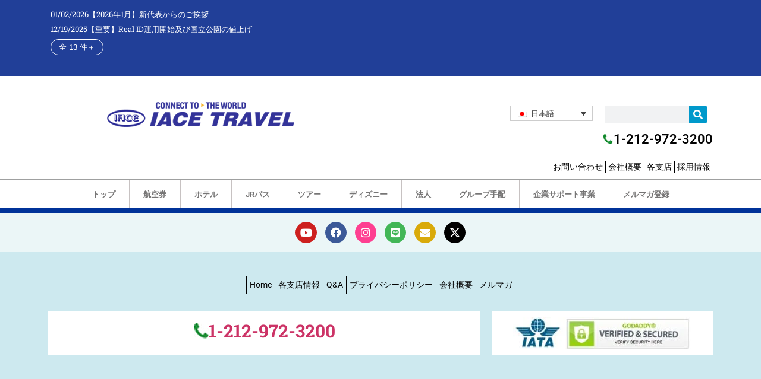

--- FILE ---
content_type: text/html; charset=UTF-8
request_url: https://iace-usa.com/category/themepark/%E3%82%B1%E3%83%8D%E3%83%87%E3%82%A3%E3%82%B9%E3%83%9A%E3%83%BC%E3%82%B9%E3%82%BB%E3%83%B3%E3%82%BF%E3%83%BC/
body_size: 91852
content:
<!doctype html>
<html lang="ja">
<head>
	<meta charset="UTF-8">
	<meta name="viewport" content="width=device-width, initial-scale=1">
	<link rel="profile" href="https://gmpg.org/xfn/11">
	<title>ケネディスペースセンター &#8211; IACE TRAVEL</title>
<meta name='robots' content='max-image-preview:large' />
	<style>img:is([sizes="auto" i], [sizes^="auto," i]) { contain-intrinsic-size: 3000px 1500px }</style>
	<link rel="alternate" hreflang="ja" href="https://iace-usa.com/category/themepark/%e3%82%b1%e3%83%8d%e3%83%87%e3%82%a3%e3%82%b9%e3%83%9a%e3%83%bc%e3%82%b9%e3%82%bb%e3%83%b3%e3%82%bf%e3%83%bc/" />
<link rel="alternate" hreflang="x-default" href="https://iace-usa.com/category/themepark/%e3%82%b1%e3%83%8d%e3%83%87%e3%82%a3%e3%82%b9%e3%83%9a%e3%83%bc%e3%82%b9%e3%82%bb%e3%83%b3%e3%82%bf%e3%83%bc/" />
<link rel='dns-prefetch' href='//www.googletagmanager.com' />
<link rel="alternate" type="application/rss+xml" title="IACE TRAVEL &raquo; フィード" href="https://iace-usa.com/feed/" />
<link rel="alternate" type="application/rss+xml" title="IACE TRAVEL &raquo; コメントフィード" href="https://iace-usa.com/comments/feed/" />
<link rel="alternate" type="application/rss+xml" title="IACE TRAVEL &raquo; ケネディスペースセンター カテゴリーのフィード" href="https://iace-usa.com/category/themepark/%e3%82%b1%e3%83%8d%e3%83%87%e3%82%a3%e3%82%b9%e3%83%9a%e3%83%bc%e3%82%b9%e3%82%bb%e3%83%b3%e3%82%bf%e3%83%bc/feed/" />
<script>
window._wpemojiSettings = {"baseUrl":"https:\/\/s.w.org\/images\/core\/emoji\/15.0.3\/72x72\/","ext":".png","svgUrl":"https:\/\/s.w.org\/images\/core\/emoji\/15.0.3\/svg\/","svgExt":".svg","source":{"concatemoji":"https:\/\/iace-usa.com\/wp-includes\/js\/wp-emoji-release.min.js?ver=6.7.4"}};
/*! This file is auto-generated */
!function(i,n){var o,s,e;function c(e){try{var t={supportTests:e,timestamp:(new Date).valueOf()};sessionStorage.setItem(o,JSON.stringify(t))}catch(e){}}function p(e,t,n){e.clearRect(0,0,e.canvas.width,e.canvas.height),e.fillText(t,0,0);var t=new Uint32Array(e.getImageData(0,0,e.canvas.width,e.canvas.height).data),r=(e.clearRect(0,0,e.canvas.width,e.canvas.height),e.fillText(n,0,0),new Uint32Array(e.getImageData(0,0,e.canvas.width,e.canvas.height).data));return t.every(function(e,t){return e===r[t]})}function u(e,t,n){switch(t){case"flag":return n(e,"\ud83c\udff3\ufe0f\u200d\u26a7\ufe0f","\ud83c\udff3\ufe0f\u200b\u26a7\ufe0f")?!1:!n(e,"\ud83c\uddfa\ud83c\uddf3","\ud83c\uddfa\u200b\ud83c\uddf3")&&!n(e,"\ud83c\udff4\udb40\udc67\udb40\udc62\udb40\udc65\udb40\udc6e\udb40\udc67\udb40\udc7f","\ud83c\udff4\u200b\udb40\udc67\u200b\udb40\udc62\u200b\udb40\udc65\u200b\udb40\udc6e\u200b\udb40\udc67\u200b\udb40\udc7f");case"emoji":return!n(e,"\ud83d\udc26\u200d\u2b1b","\ud83d\udc26\u200b\u2b1b")}return!1}function f(e,t,n){var r="undefined"!=typeof WorkerGlobalScope&&self instanceof WorkerGlobalScope?new OffscreenCanvas(300,150):i.createElement("canvas"),a=r.getContext("2d",{willReadFrequently:!0}),o=(a.textBaseline="top",a.font="600 32px Arial",{});return e.forEach(function(e){o[e]=t(a,e,n)}),o}function t(e){var t=i.createElement("script");t.src=e,t.defer=!0,i.head.appendChild(t)}"undefined"!=typeof Promise&&(o="wpEmojiSettingsSupports",s=["flag","emoji"],n.supports={everything:!0,everythingExceptFlag:!0},e=new Promise(function(e){i.addEventListener("DOMContentLoaded",e,{once:!0})}),new Promise(function(t){var n=function(){try{var e=JSON.parse(sessionStorage.getItem(o));if("object"==typeof e&&"number"==typeof e.timestamp&&(new Date).valueOf()<e.timestamp+604800&&"object"==typeof e.supportTests)return e.supportTests}catch(e){}return null}();if(!n){if("undefined"!=typeof Worker&&"undefined"!=typeof OffscreenCanvas&&"undefined"!=typeof URL&&URL.createObjectURL&&"undefined"!=typeof Blob)try{var e="postMessage("+f.toString()+"("+[JSON.stringify(s),u.toString(),p.toString()].join(",")+"));",r=new Blob([e],{type:"text/javascript"}),a=new Worker(URL.createObjectURL(r),{name:"wpTestEmojiSupports"});return void(a.onmessage=function(e){c(n=e.data),a.terminate(),t(n)})}catch(e){}c(n=f(s,u,p))}t(n)}).then(function(e){for(var t in e)n.supports[t]=e[t],n.supports.everything=n.supports.everything&&n.supports[t],"flag"!==t&&(n.supports.everythingExceptFlag=n.supports.everythingExceptFlag&&n.supports[t]);n.supports.everythingExceptFlag=n.supports.everythingExceptFlag&&!n.supports.flag,n.DOMReady=!1,n.readyCallback=function(){n.DOMReady=!0}}).then(function(){return e}).then(function(){var e;n.supports.everything||(n.readyCallback(),(e=n.source||{}).concatemoji?t(e.concatemoji):e.wpemoji&&e.twemoji&&(t(e.twemoji),t(e.wpemoji)))}))}((window,document),window._wpemojiSettings);
</script>
<style id='wp-emoji-styles-inline-css'>

	img.wp-smiley, img.emoji {
		display: inline !important;
		border: none !important;
		box-shadow: none !important;
		height: 1em !important;
		width: 1em !important;
		margin: 0 0.07em !important;
		vertical-align: -0.1em !important;
		background: none !important;
		padding: 0 !important;
	}
</style>
<link rel='stylesheet' id='wp-block-library-css' href='https://iace-usa.com/wp-includes/css/dist/block-library/style.min.css?ver=6.7.4' media='all' />
<style id='global-styles-inline-css'>
:root{--wp--preset--aspect-ratio--square: 1;--wp--preset--aspect-ratio--4-3: 4/3;--wp--preset--aspect-ratio--3-4: 3/4;--wp--preset--aspect-ratio--3-2: 3/2;--wp--preset--aspect-ratio--2-3: 2/3;--wp--preset--aspect-ratio--16-9: 16/9;--wp--preset--aspect-ratio--9-16: 9/16;--wp--preset--color--black: #000000;--wp--preset--color--cyan-bluish-gray: #abb8c3;--wp--preset--color--white: #ffffff;--wp--preset--color--pale-pink: #f78da7;--wp--preset--color--vivid-red: #cf2e2e;--wp--preset--color--luminous-vivid-orange: #ff6900;--wp--preset--color--luminous-vivid-amber: #fcb900;--wp--preset--color--light-green-cyan: #7bdcb5;--wp--preset--color--vivid-green-cyan: #00d084;--wp--preset--color--pale-cyan-blue: #8ed1fc;--wp--preset--color--vivid-cyan-blue: #0693e3;--wp--preset--color--vivid-purple: #9b51e0;--wp--preset--gradient--vivid-cyan-blue-to-vivid-purple: linear-gradient(135deg,rgba(6,147,227,1) 0%,rgb(155,81,224) 100%);--wp--preset--gradient--light-green-cyan-to-vivid-green-cyan: linear-gradient(135deg,rgb(122,220,180) 0%,rgb(0,208,130) 100%);--wp--preset--gradient--luminous-vivid-amber-to-luminous-vivid-orange: linear-gradient(135deg,rgba(252,185,0,1) 0%,rgba(255,105,0,1) 100%);--wp--preset--gradient--luminous-vivid-orange-to-vivid-red: linear-gradient(135deg,rgba(255,105,0,1) 0%,rgb(207,46,46) 100%);--wp--preset--gradient--very-light-gray-to-cyan-bluish-gray: linear-gradient(135deg,rgb(238,238,238) 0%,rgb(169,184,195) 100%);--wp--preset--gradient--cool-to-warm-spectrum: linear-gradient(135deg,rgb(74,234,220) 0%,rgb(151,120,209) 20%,rgb(207,42,186) 40%,rgb(238,44,130) 60%,rgb(251,105,98) 80%,rgb(254,248,76) 100%);--wp--preset--gradient--blush-light-purple: linear-gradient(135deg,rgb(255,206,236) 0%,rgb(152,150,240) 100%);--wp--preset--gradient--blush-bordeaux: linear-gradient(135deg,rgb(254,205,165) 0%,rgb(254,45,45) 50%,rgb(107,0,62) 100%);--wp--preset--gradient--luminous-dusk: linear-gradient(135deg,rgb(255,203,112) 0%,rgb(199,81,192) 50%,rgb(65,88,208) 100%);--wp--preset--gradient--pale-ocean: linear-gradient(135deg,rgb(255,245,203) 0%,rgb(182,227,212) 50%,rgb(51,167,181) 100%);--wp--preset--gradient--electric-grass: linear-gradient(135deg,rgb(202,248,128) 0%,rgb(113,206,126) 100%);--wp--preset--gradient--midnight: linear-gradient(135deg,rgb(2,3,129) 0%,rgb(40,116,252) 100%);--wp--preset--font-size--small: 13px;--wp--preset--font-size--medium: 20px;--wp--preset--font-size--large: 36px;--wp--preset--font-size--x-large: 42px;--wp--preset--spacing--20: 0.44rem;--wp--preset--spacing--30: 0.67rem;--wp--preset--spacing--40: 1rem;--wp--preset--spacing--50: 1.5rem;--wp--preset--spacing--60: 2.25rem;--wp--preset--spacing--70: 3.38rem;--wp--preset--spacing--80: 5.06rem;--wp--preset--shadow--natural: 6px 6px 9px rgba(0, 0, 0, 0.2);--wp--preset--shadow--deep: 12px 12px 50px rgba(0, 0, 0, 0.4);--wp--preset--shadow--sharp: 6px 6px 0px rgba(0, 0, 0, 0.2);--wp--preset--shadow--outlined: 6px 6px 0px -3px rgba(255, 255, 255, 1), 6px 6px rgba(0, 0, 0, 1);--wp--preset--shadow--crisp: 6px 6px 0px rgba(0, 0, 0, 1);}:root { --wp--style--global--content-size: 800px;--wp--style--global--wide-size: 1200px; }:where(body) { margin: 0; }.wp-site-blocks > .alignleft { float: left; margin-right: 2em; }.wp-site-blocks > .alignright { float: right; margin-left: 2em; }.wp-site-blocks > .aligncenter { justify-content: center; margin-left: auto; margin-right: auto; }:where(.wp-site-blocks) > * { margin-block-start: 24px; margin-block-end: 0; }:where(.wp-site-blocks) > :first-child { margin-block-start: 0; }:where(.wp-site-blocks) > :last-child { margin-block-end: 0; }:root { --wp--style--block-gap: 24px; }:root :where(.is-layout-flow) > :first-child{margin-block-start: 0;}:root :where(.is-layout-flow) > :last-child{margin-block-end: 0;}:root :where(.is-layout-flow) > *{margin-block-start: 24px;margin-block-end: 0;}:root :where(.is-layout-constrained) > :first-child{margin-block-start: 0;}:root :where(.is-layout-constrained) > :last-child{margin-block-end: 0;}:root :where(.is-layout-constrained) > *{margin-block-start: 24px;margin-block-end: 0;}:root :where(.is-layout-flex){gap: 24px;}:root :where(.is-layout-grid){gap: 24px;}.is-layout-flow > .alignleft{float: left;margin-inline-start: 0;margin-inline-end: 2em;}.is-layout-flow > .alignright{float: right;margin-inline-start: 2em;margin-inline-end: 0;}.is-layout-flow > .aligncenter{margin-left: auto !important;margin-right: auto !important;}.is-layout-constrained > .alignleft{float: left;margin-inline-start: 0;margin-inline-end: 2em;}.is-layout-constrained > .alignright{float: right;margin-inline-start: 2em;margin-inline-end: 0;}.is-layout-constrained > .aligncenter{margin-left: auto !important;margin-right: auto !important;}.is-layout-constrained > :where(:not(.alignleft):not(.alignright):not(.alignfull)){max-width: var(--wp--style--global--content-size);margin-left: auto !important;margin-right: auto !important;}.is-layout-constrained > .alignwide{max-width: var(--wp--style--global--wide-size);}body .is-layout-flex{display: flex;}.is-layout-flex{flex-wrap: wrap;align-items: center;}.is-layout-flex > :is(*, div){margin: 0;}body .is-layout-grid{display: grid;}.is-layout-grid > :is(*, div){margin: 0;}body{padding-top: 0px;padding-right: 0px;padding-bottom: 0px;padding-left: 0px;}a:where(:not(.wp-element-button)){text-decoration: underline;}:root :where(.wp-element-button, .wp-block-button__link){background-color: #32373c;border-width: 0;color: #fff;font-family: inherit;font-size: inherit;line-height: inherit;padding: calc(0.667em + 2px) calc(1.333em + 2px);text-decoration: none;}.has-black-color{color: var(--wp--preset--color--black) !important;}.has-cyan-bluish-gray-color{color: var(--wp--preset--color--cyan-bluish-gray) !important;}.has-white-color{color: var(--wp--preset--color--white) !important;}.has-pale-pink-color{color: var(--wp--preset--color--pale-pink) !important;}.has-vivid-red-color{color: var(--wp--preset--color--vivid-red) !important;}.has-luminous-vivid-orange-color{color: var(--wp--preset--color--luminous-vivid-orange) !important;}.has-luminous-vivid-amber-color{color: var(--wp--preset--color--luminous-vivid-amber) !important;}.has-light-green-cyan-color{color: var(--wp--preset--color--light-green-cyan) !important;}.has-vivid-green-cyan-color{color: var(--wp--preset--color--vivid-green-cyan) !important;}.has-pale-cyan-blue-color{color: var(--wp--preset--color--pale-cyan-blue) !important;}.has-vivid-cyan-blue-color{color: var(--wp--preset--color--vivid-cyan-blue) !important;}.has-vivid-purple-color{color: var(--wp--preset--color--vivid-purple) !important;}.has-black-background-color{background-color: var(--wp--preset--color--black) !important;}.has-cyan-bluish-gray-background-color{background-color: var(--wp--preset--color--cyan-bluish-gray) !important;}.has-white-background-color{background-color: var(--wp--preset--color--white) !important;}.has-pale-pink-background-color{background-color: var(--wp--preset--color--pale-pink) !important;}.has-vivid-red-background-color{background-color: var(--wp--preset--color--vivid-red) !important;}.has-luminous-vivid-orange-background-color{background-color: var(--wp--preset--color--luminous-vivid-orange) !important;}.has-luminous-vivid-amber-background-color{background-color: var(--wp--preset--color--luminous-vivid-amber) !important;}.has-light-green-cyan-background-color{background-color: var(--wp--preset--color--light-green-cyan) !important;}.has-vivid-green-cyan-background-color{background-color: var(--wp--preset--color--vivid-green-cyan) !important;}.has-pale-cyan-blue-background-color{background-color: var(--wp--preset--color--pale-cyan-blue) !important;}.has-vivid-cyan-blue-background-color{background-color: var(--wp--preset--color--vivid-cyan-blue) !important;}.has-vivid-purple-background-color{background-color: var(--wp--preset--color--vivid-purple) !important;}.has-black-border-color{border-color: var(--wp--preset--color--black) !important;}.has-cyan-bluish-gray-border-color{border-color: var(--wp--preset--color--cyan-bluish-gray) !important;}.has-white-border-color{border-color: var(--wp--preset--color--white) !important;}.has-pale-pink-border-color{border-color: var(--wp--preset--color--pale-pink) !important;}.has-vivid-red-border-color{border-color: var(--wp--preset--color--vivid-red) !important;}.has-luminous-vivid-orange-border-color{border-color: var(--wp--preset--color--luminous-vivid-orange) !important;}.has-luminous-vivid-amber-border-color{border-color: var(--wp--preset--color--luminous-vivid-amber) !important;}.has-light-green-cyan-border-color{border-color: var(--wp--preset--color--light-green-cyan) !important;}.has-vivid-green-cyan-border-color{border-color: var(--wp--preset--color--vivid-green-cyan) !important;}.has-pale-cyan-blue-border-color{border-color: var(--wp--preset--color--pale-cyan-blue) !important;}.has-vivid-cyan-blue-border-color{border-color: var(--wp--preset--color--vivid-cyan-blue) !important;}.has-vivid-purple-border-color{border-color: var(--wp--preset--color--vivid-purple) !important;}.has-vivid-cyan-blue-to-vivid-purple-gradient-background{background: var(--wp--preset--gradient--vivid-cyan-blue-to-vivid-purple) !important;}.has-light-green-cyan-to-vivid-green-cyan-gradient-background{background: var(--wp--preset--gradient--light-green-cyan-to-vivid-green-cyan) !important;}.has-luminous-vivid-amber-to-luminous-vivid-orange-gradient-background{background: var(--wp--preset--gradient--luminous-vivid-amber-to-luminous-vivid-orange) !important;}.has-luminous-vivid-orange-to-vivid-red-gradient-background{background: var(--wp--preset--gradient--luminous-vivid-orange-to-vivid-red) !important;}.has-very-light-gray-to-cyan-bluish-gray-gradient-background{background: var(--wp--preset--gradient--very-light-gray-to-cyan-bluish-gray) !important;}.has-cool-to-warm-spectrum-gradient-background{background: var(--wp--preset--gradient--cool-to-warm-spectrum) !important;}.has-blush-light-purple-gradient-background{background: var(--wp--preset--gradient--blush-light-purple) !important;}.has-blush-bordeaux-gradient-background{background: var(--wp--preset--gradient--blush-bordeaux) !important;}.has-luminous-dusk-gradient-background{background: var(--wp--preset--gradient--luminous-dusk) !important;}.has-pale-ocean-gradient-background{background: var(--wp--preset--gradient--pale-ocean) !important;}.has-electric-grass-gradient-background{background: var(--wp--preset--gradient--electric-grass) !important;}.has-midnight-gradient-background{background: var(--wp--preset--gradient--midnight) !important;}.has-small-font-size{font-size: var(--wp--preset--font-size--small) !important;}.has-medium-font-size{font-size: var(--wp--preset--font-size--medium) !important;}.has-large-font-size{font-size: var(--wp--preset--font-size--large) !important;}.has-x-large-font-size{font-size: var(--wp--preset--font-size--x-large) !important;}
:root :where(.wp-block-pullquote){font-size: 1.5em;line-height: 1.6;}
</style>
<link rel='stylesheet' id='contact-form-7-css' href='https://iace-usa.com/wp-content/plugins/contact-form-7/includes/css/styles.css?ver=6.1.4' media='all' />
<link rel='stylesheet' id='wpml-legacy-dropdown-0-css' href='https://iace-usa.com/wp-content/plugins/sitepress-multilingual-cms/templates/language-switchers/legacy-dropdown/style.min.css?ver=1' media='all' />
<link rel='stylesheet' id='eae-css-css' href='https://iace-usa.com/wp-content/plugins/addon-elements-for-elementor-page-builder/assets/css/eae.min.css?ver=1.14.3' media='all' />
<link rel='stylesheet' id='eae-peel-css-css' href='https://iace-usa.com/wp-content/plugins/addon-elements-for-elementor-page-builder/assets/lib/peel/peel.css?ver=1.14.3' media='all' />
<link rel='stylesheet' id='font-awesome-4-shim-css' href='https://iace-usa.com/wp-content/plugins/elementor/assets/lib/font-awesome/css/v4-shims.min.css?ver=1.0' media='all' />
<link rel='stylesheet' id='font-awesome-5-all-css' href='https://iace-usa.com/wp-content/plugins/elementor/assets/lib/font-awesome/css/all.min.css?ver=1.0' media='all' />
<link rel='stylesheet' id='vegas-css-css' href='https://iace-usa.com/wp-content/plugins/addon-elements-for-elementor-page-builder/assets/lib/vegas/vegas.min.css?ver=2.4.0' media='all' />
<link rel='stylesheet' id='search-filter-plugin-styles-css' href='https://iace-usa.com/wp-content/plugins/search-filter-pro/public/assets/css/search-filter.min.css?ver=2.5.19' media='all' />
<link rel='stylesheet' id='hello-elementor-css' href='https://iace-usa.com/wp-content/themes/hello-elementor/style.min.css?ver=3.3.0' media='all' />
<link rel='stylesheet' id='hello-elementor-theme-style-css' href='https://iace-usa.com/wp-content/themes/hello-elementor/theme.min.css?ver=3.3.0' media='all' />
<link rel='stylesheet' id='hello-elementor-header-footer-css' href='https://iace-usa.com/wp-content/themes/hello-elementor/header-footer.min.css?ver=3.3.0' media='all' />
<link rel='stylesheet' id='elementor-frontend-css' href='https://iace-usa.com/wp-content/plugins/elementor/assets/css/frontend.min.css?ver=3.33.2' media='all' />
<link rel='stylesheet' id='eael-general-css' href='https://iace-usa.com/wp-content/plugins/essential-addons-for-elementor-lite/assets/front-end/css/view/general.min.css?ver=6.5.3' media='all' />
<link rel='stylesheet' id='eael-72-css' href='https://iace-usa.com/wp-content/uploads/essential-addons-elementor/eael-72.css?ver=6.7.4' media='all' />
<link rel='stylesheet' id='widget-image-css' href='https://iace-usa.com/wp-content/plugins/elementor/assets/css/widget-image.min.css?ver=3.33.2' media='all' />
<link rel='stylesheet' id='widget-search-form-css' href='https://iace-usa.com/wp-content/plugins/elementor-pro/assets/css/widget-search-form.min.css?ver=3.33.1' media='all' />
<link rel='stylesheet' id='elementor-icons-shared-0-css' href='https://iace-usa.com/wp-content/plugins/elementor/assets/lib/font-awesome/css/fontawesome.min.css?ver=5.15.3' media='all' />
<link rel='stylesheet' id='elementor-icons-fa-solid-css' href='https://iace-usa.com/wp-content/plugins/elementor/assets/lib/font-awesome/css/solid.min.css?ver=5.15.3' media='all' />
<link rel='stylesheet' id='widget-nav-menu-css' href='https://iace-usa.com/wp-content/plugins/elementor-pro/assets/css/widget-nav-menu.min.css?ver=3.33.1' media='all' />
<link rel='stylesheet' id='elementor-icons-css' href='https://iace-usa.com/wp-content/plugins/elementor/assets/lib/eicons/css/elementor-icons.min.css?ver=5.44.0' media='all' />
<style id='elementor-icons-inline-css'>

		.elementor-add-new-section .elementor-add-templately-promo-button{
            background-color: #5d4fff;
            background-image: url(https://iace-usa.com/wp-content/plugins/essential-addons-for-elementor-lite/assets/admin/images/templately/logo-icon.svg);
            background-repeat: no-repeat;
            background-position: center center;
            position: relative;
        }
        
		.elementor-add-new-section .elementor-add-templately-promo-button > i{
            height: 12px;
        }
        
        body .elementor-add-new-section .elementor-add-section-area-button {
            margin-left: 0;
        }

		.elementor-add-new-section .elementor-add-templately-promo-button{
            background-color: #5d4fff;
            background-image: url(https://iace-usa.com/wp-content/plugins/essential-addons-for-elementor-lite/assets/admin/images/templately/logo-icon.svg);
            background-repeat: no-repeat;
            background-position: center center;
            position: relative;
        }
        
		.elementor-add-new-section .elementor-add-templately-promo-button > i{
            height: 12px;
        }
        
        body .elementor-add-new-section .elementor-add-section-area-button {
            margin-left: 0;
        }
</style>
<link rel='stylesheet' id='widget-social-icons-css' href='https://iace-usa.com/wp-content/plugins/elementor/assets/css/widget-social-icons.min.css?ver=3.33.2' media='all' />
<link rel='stylesheet' id='e-apple-webkit-css' href='https://iace-usa.com/wp-content/plugins/elementor/assets/css/conditionals/apple-webkit.min.css?ver=3.33.2' media='all' />
<link rel='stylesheet' id='widget-heading-css' href='https://iace-usa.com/wp-content/plugins/elementor/assets/css/widget-heading.min.css?ver=3.33.2' media='all' />
<link rel='stylesheet' id='e-animation-slideInRight-css' href='https://iace-usa.com/wp-content/plugins/elementor/assets/lib/animations/styles/slideInRight.min.css?ver=3.33.2' media='all' />
<link rel='stylesheet' id='e-popup-css' href='https://iace-usa.com/wp-content/plugins/elementor-pro/assets/css/conditionals/popup.min.css?ver=3.33.1' media='all' />
<link rel='stylesheet' id='elementor-post-5-css' href='https://iace-usa.com/wp-content/uploads/elementor/css/post-5.css?ver=1766791180' media='all' />
<link rel='stylesheet' id='elementor-post-72-css' href='https://iace-usa.com/wp-content/uploads/elementor/css/post-72.css?ver=1766791180' media='all' />
<link rel='stylesheet' id='elementor-post-170-css' href='https://iace-usa.com/wp-content/uploads/elementor/css/post-170.css?ver=1766791180' media='all' />
<link rel='stylesheet' id='elementor-post-47806-css' href='https://iace-usa.com/wp-content/uploads/elementor/css/post-47806.css?ver=1766791181' media='all' />
<link rel='stylesheet' id='ecs-styles-css' href='https://iace-usa.com/wp-content/plugins/ele-custom-skin/assets/css/ecs-style.css?ver=3.1.9' media='all' />
<link rel='stylesheet' id='elementor-post-1647-css' href='https://iace-usa.com/wp-content/uploads/elementor/css/post-1647.css?ver=1677388739' media='all' />
<link rel='stylesheet' id='elementor-post-3407-css' href='https://iace-usa.com/wp-content/uploads/elementor/css/post-3407.css?ver=1675461664' media='all' />
<link rel='stylesheet' id='elementor-post-3944-css' href='https://iace-usa.com/wp-content/uploads/elementor/css/post-3944.css?ver=1674361421' media='all' />
<link rel='stylesheet' id='elementor-post-5630-css' href='https://iace-usa.com/wp-content/uploads/elementor/css/post-5630.css?ver=1674692167' media='all' />
<link rel='stylesheet' id='elementor-gf-local-roboto-css' href='https://iace-usa.com/wp-content/uploads/elementor/google-fonts/css/roboto.css?ver=1748994337' media='all' />
<link rel='stylesheet' id='elementor-gf-local-robotoslab-css' href='https://iace-usa.com/wp-content/uploads/elementor/google-fonts/css/robotoslab.css?ver=1748994339' media='all' />
<link rel='stylesheet' id='elementor-icons-fa-brands-css' href='https://iace-usa.com/wp-content/plugins/elementor/assets/lib/font-awesome/css/brands.min.css?ver=5.15.3' media='all' />
<link rel='stylesheet' id='elementor-icons-fa-regular-css' href='https://iace-usa.com/wp-content/plugins/elementor/assets/lib/font-awesome/css/regular.min.css?ver=5.15.3' media='all' />
<script id="wpml-cookie-js-extra">
var wpml_cookies = {"wp-wpml_current_language":{"value":"ja","expires":1,"path":"\/"}};
var wpml_cookies = {"wp-wpml_current_language":{"value":"ja","expires":1,"path":"\/"}};
</script>
<script src="https://iace-usa.com/wp-content/plugins/sitepress-multilingual-cms/res/js/cookies/language-cookie.js?ver=486900" id="wpml-cookie-js" defer data-wp-strategy="defer"></script>
<script src="https://iace-usa.com/wp-content/plugins/sitepress-multilingual-cms/templates/language-switchers/legacy-dropdown/script.min.js?ver=1" id="wpml-legacy-dropdown-0-js"></script>
<script src="https://iace-usa.com/wp-includes/js/jquery/jquery.min.js?ver=3.7.1" id="jquery-core-js"></script>
<script src="https://iace-usa.com/wp-includes/js/jquery/jquery-migrate.min.js?ver=3.4.1" id="jquery-migrate-js"></script>
<script id="search-filter-elementor-js-extra">
var SFE_DATA = {"ajax_url":"https:\/\/iace-usa.com\/wp-admin\/admin-ajax.php","home_url":"https:\/\/iace-usa.com\/"};
</script>
<script src="https://iace-usa.com/wp-content/plugins/search-filter-elementor/assets/v2/js/search-filter-elementor.js?ver=1.3.4" id="search-filter-elementor-js"></script>
<script src="https://iace-usa.com/wp-content/plugins/addon-elements-for-elementor-page-builder/assets/js/iconHelper.js?ver=1.0" id="eae-iconHelper-js"></script>
<script id="search-filter-plugin-build-js-extra">
var SF_LDATA = {"ajax_url":"https:\/\/iace-usa.com\/wp-admin\/admin-ajax.php","home_url":"https:\/\/iace-usa.com\/","extensions":["search-filter-elementor"]};
</script>
<script src="https://iace-usa.com/wp-content/plugins/search-filter-pro/public/assets/js/search-filter-build.min.js?ver=2.5.19" id="search-filter-plugin-build-js"></script>
<script src="https://iace-usa.com/wp-content/plugins/search-filter-pro/public/assets/js/chosen.jquery.min.js?ver=2.5.19" id="search-filter-plugin-chosen-js"></script>

<!-- Site Kit によって追加された Google タグ（gtag.js）スニペット -->
<!-- Google アナリティクス スニペット (Site Kit が追加) -->
<script src="https://www.googletagmanager.com/gtag/js?id=G-50NLVTYNCZ" id="google_gtagjs-js" async></script>
<script id="google_gtagjs-js-after">
window.dataLayer = window.dataLayer || [];function gtag(){dataLayer.push(arguments);}
gtag("set","linker",{"domains":["iace-usa.com"]});
gtag("js", new Date());
gtag("set", "developer_id.dZTNiMT", true);
gtag("config", "G-50NLVTYNCZ");
</script>
<script id="ecs_ajax_load-js-extra">
var ecs_ajax_params = {"ajaxurl":"https:\/\/iace-usa.com\/wp-admin\/admin-ajax.php","posts":"{\"category_name\":\"%e3%82%b1%e3%83%8d%e3%83%87%e3%82%a3%e3%82%b9%e3%83%9a%e3%83%bc%e3%82%b9%e3%82%bb%e3%83%b3%e3%82%bf%e3%83%bc\",\"error\":\"\",\"m\":\"\",\"p\":0,\"post_parent\":\"\",\"subpost\":\"\",\"subpost_id\":\"\",\"attachment\":\"\",\"attachment_id\":0,\"name\":\"\",\"pagename\":\"\",\"page_id\":0,\"second\":\"\",\"minute\":\"\",\"hour\":\"\",\"day\":0,\"monthnum\":0,\"year\":0,\"w\":0,\"tag\":\"\",\"cat\":111,\"tag_id\":\"\",\"author\":\"\",\"author_name\":\"\",\"feed\":\"\",\"tb\":\"\",\"paged\":0,\"meta_key\":\"\",\"meta_value\":\"\",\"preview\":\"\",\"s\":\"\",\"sentence\":\"\",\"title\":\"\",\"fields\":\"\",\"menu_order\":\"\",\"embed\":\"\",\"category__in\":[],\"category__not_in\":[],\"category__and\":[],\"post__in\":[],\"post__not_in\":[],\"post_name__in\":[],\"tag__in\":[],\"tag__not_in\":[],\"tag__and\":[],\"tag_slug__in\":[],\"tag_slug__and\":[],\"post_parent__in\":[],\"post_parent__not_in\":[],\"author__in\":[],\"author__not_in\":[],\"search_columns\":[],\"ignore_sticky_posts\":false,\"suppress_filters\":false,\"cache_results\":true,\"update_post_term_cache\":true,\"update_menu_item_cache\":false,\"lazy_load_term_meta\":true,\"update_post_meta_cache\":true,\"post_type\":\"\",\"posts_per_page\":10,\"nopaging\":false,\"comments_per_page\":\"50\",\"no_found_rows\":false,\"order\":\"DESC\"}"};
</script>
<script src="https://iace-usa.com/wp-content/plugins/ele-custom-skin/assets/js/ecs_ajax_pagination.js?ver=3.1.9" id="ecs_ajax_load-js"></script>
<script src="https://iace-usa.com/wp-content/plugins/ele-custom-skin/assets/js/ecs.js?ver=3.1.9" id="ecs-script-js"></script>
<link rel="https://api.w.org/" href="https://iace-usa.com/wp-json/" /><link rel="alternate" title="JSON" type="application/json" href="https://iace-usa.com/wp-json/wp/v2/categories/111" /><link rel="EditURI" type="application/rsd+xml" title="RSD" href="https://iace-usa.com/xmlrpc.php?rsd" />
<meta name="generator" content="WordPress 6.7.4" />
<meta name="generator" content="Site Kit by Google 1.167.0" /><meta name="generator" content="WPML ver:4.8.6 stt:1,28;" />
<meta name="generator" content="Elementor 3.33.2; features: additional_custom_breakpoints; settings: css_print_method-external, google_font-enabled, font_display-auto">
			<style>
				.e-con.e-parent:nth-of-type(n+4):not(.e-lazyloaded):not(.e-no-lazyload),
				.e-con.e-parent:nth-of-type(n+4):not(.e-lazyloaded):not(.e-no-lazyload) * {
					background-image: none !important;
				}
				@media screen and (max-height: 1024px) {
					.e-con.e-parent:nth-of-type(n+3):not(.e-lazyloaded):not(.e-no-lazyload),
					.e-con.e-parent:nth-of-type(n+3):not(.e-lazyloaded):not(.e-no-lazyload) * {
						background-image: none !important;
					}
				}
				@media screen and (max-height: 640px) {
					.e-con.e-parent:nth-of-type(n+2):not(.e-lazyloaded):not(.e-no-lazyload),
					.e-con.e-parent:nth-of-type(n+2):not(.e-lazyloaded):not(.e-no-lazyload) * {
						background-image: none !important;
					}
				}
			</style>
			
<!-- Google タグ マネージャー スニペット (Site Kit が追加) -->
<script>
			( function( w, d, s, l, i ) {
				w[l] = w[l] || [];
				w[l].push( {'gtm.start': new Date().getTime(), event: 'gtm.js'} );
				var f = d.getElementsByTagName( s )[0],
					j = d.createElement( s ), dl = l != 'dataLayer' ? '&l=' + l : '';
				j.async = true;
				j.src = 'https://www.googletagmanager.com/gtm.js?id=' + i + dl;
				f.parentNode.insertBefore( j, f );
			} )( window, document, 'script', 'dataLayer', 'GTM-TB44X57F' );
			
</script>

<!-- (ここまで) Google タグ マネージャー スニペット (Site Kit が追加) -->
<link rel="icon" href="https://iace-usa.com/wp-content/uploads/2022/02/favicon_0.ico" sizes="32x32" />
<link rel="icon" href="https://iace-usa.com/wp-content/uploads/2022/02/favicon_0.ico" sizes="192x192" />
<link rel="apple-touch-icon" href="https://iace-usa.com/wp-content/uploads/2022/02/favicon_0.ico" />
<meta name="msapplication-TileImage" content="https://iace-usa.com/wp-content/uploads/2022/02/favicon_0.ico" />
		<style id="wp-custom-css">
			body { font-family:'ヒラギノ角Pro W3','Hiragino Kaku Gothic Pro','メイリオ','Meiryo','ＭＳ Ｐゴシック','MS PGothic',sans-serif;}

.language-switcher-holder ul{ padding-top:10px;}

.language-switcher-holder .wpml-ls-legacy-dropdown { width:80%; float:right;}

.top-nav-holder {
	border-top:3px solid #9fa0a0;
	border-bottom:8px solid #003399;	
}

.main-nav-holder .eael-simple-menu-container.preset-2 { text-align:center !important;}

.tp-rgt-contact { font-size:22px; font-weight:600;text-align:right;}

.tp-rgt-contact .txt1 { font-weight:700;}

.tp-rgt-contact .txt2 { font-size:12px;}

.tp-rgt-contact .txt3 {
	background:url(https://iace-usa.com/wp-content/uploads/2022/01/phone-icon.jpg) no-repeat left center;
	display:inline-block;
	vertical-align:top;
	padding:0 0 0 17px;
	margin:0 0 0 5px;
}

.main-nav-holder .eael-simple-menu-container.preset-2 { border:none; text-align:left;}

.main-nav-holder .eael-simple-menu-container.preset-2 li a { border-left:1px solid #9fa0a0; border-right:none !important;font-family:Arial, Helvetica, sans-serif;font-weight:normal;} 

.main-nav-holder .eael-simple-menu-container.preset-2 li:first-child a { border-left:none !important;}

.main-nav-holder .eael-simple-menu-container.preset-2 li a:hover { color:#000; background-color:#cde2f3;}

.main-nav-holder .eael-simple-menu-container.preset-2 li.current-menu-item > a {color:#000;background-color:#cde2f3;}

.hdr-nav-holder ul li {border-left:1px solid #000;}

.hdr-nav-holder ul li:first-child{ border-left:none;}

.hdr-nav-holder ul li a {
	padding:0 4px !important;
	font-size: 14px;
	font-weight: normal !important;
	font-family:Arial, Helvetica, sans-serif;
}

.hdr-nav-holder ul li a:hover { border:none !important;color:#000000  !important;}

.hdr-nav-holder ul li a:hover:after{ background:none !important;display:none !important;} 

.hdr-nav-holder ul li a:hover:after { background:none !important;} 

.hdr-nav-holder ul li a.elementor-item-active { color:#000 !important;}

.hdr-nav-holder ul li a.elementor-item-active:after {background:none !important;}


.sidebar-str{
	border:1px solid #00a0e9;

}

h3.sidebar-h3-title { 
	font-size:15px;
	background-color:#cfeaee;
	padding:15px 20px;
	margin:0;
	color: #0099cc;
}

.sidebar-title { 
	background-color:#0099cc;
	padding:15px 20px;
	font-family:Arial, Helvetica, sans-serif;font-weight:normal;
}

.sidebar-title h3 { 
	color:#fff;
	font-size:15px;
	margin:0;
	font-family:Arial, Helvetica, sans-serif;font-weight:normal;
	
}

ul.sidebar-nav { 
	list-style-type:none; 
	margin:0; 
	padding:20px 20px;
}

ul.sidebar-nav li { padding:0 0 4px 0;}

ul.sidebar-nav li a{ color:#0099cc;font-weight:300;}


.sidebar-str1{
	border:1px solid #126234;

}

h3.sidebar-h3-title1 { 
	font-size:15px;
	background-color:#c9e1bd;
	padding:15px 20px;
	margin:0;
	color: #126234;
}

h3.sidebar-h3-title1 a {color: #126234;}

.sidebar-title1 { 
	background-color:#126234;
	padding:15px 20px;
	font-family:Arial, Helvetica, sans-serif;font-weight:normal;
}

.sidebar-title1 h3 { 
	color:#fff;
	font-size:15px;
	margin:0;
	font-family:Arial, Helvetica, sans-serif;font-weight:normal;
	
}

ul.sidebar-nav1 { 
	list-style-type:none; 
	margin:0; 
	padding:20px 20px;
}

ul.sidebar-nav1 li { padding:0 0 4px 0;}

ul.sidebar-nav1 li a{ color:#126234;font-weight:300;}








.ftr-menu-holder ul { margin:0 0 20px 0;}

.ftr-menu-holder ul li a{ 
	padding:5px !important; 
	border-left:1px solid #000 !important;
	display:block;
}

.ftr-menu-holder ul li a:first-child { border:none;}

.ftr-menu-holder ul li a:hover { color:#333399 !important;}
.ftr-menu-holder ul li a:hover:after { background:none !important; display:none !important;}

.ftr-contact { padding:10px;}

.ftr-contact span.txt1 { font-weight:700;}

.ftr-logo-holder {  padding:10px;}

.ftr-contact span.txt2 { font-size:17px;}

.ftr-contact .txt3 {
	background:url(https://iace-usa.com/wp-content/uploads/2022/01/phone-icon-large.jpg) no-repeat left center;
	display:inline-block;
	vertical-align:top;
	padding:0 0 0 24px;
	margin:0 0 0 5px;
	font-weight:bold;
}

@media(max-width:768px) 
.lft-content-col {  
-ms-flex-order: 1;
order: 1;
}

.sidebar-col {
-ms-flex-order:0;
order:0;
}


[type=button],[type=submit],button {
    display: inline-block;
    font-weight: 400;
    color: #FFFFFF;
    text-align: center;
    white-space: nowrap;
    -webkit-user-select: none;
    -moz-user-select: none;
    -ms-user-select: none;
    user-select: none;
    background-color: #213F98;
    border: 1px solid #FFFFFF;
    padding: .5rem 1rem;
    font-size: 1rem;
    border-radius: 3px;
    -webkit-transition: all .3s;
    -o-transition: all .3s;
    transition: all .3s
}

[type=button]:hover , [type=submit]:hover , button:hover,
[type=button]:focus , [type=submit]:focus , 
button:focus {
  color: #213F98;
	background-color: #FFFFFF;
  border: 1px solid #213F98;
}
		</style>
		</head>
<body class="archive category category-111 wp-custom-logo wp-embed-responsive theme-default elementor-default elementor-kit-5">

		<!-- Google タグ マネージャー (noscript) スニペット (Site Kit が追加) -->
		<noscript>
			<iframe src="https://www.googletagmanager.com/ns.html?id=GTM-TB44X57F" height="0" width="0" style="display:none;visibility:hidden"></iframe>
		</noscript>
		<!-- (ここまで) Google タグ マネージャー (noscript) スニペット (Site Kit が追加) -->
		
<a class="skip-link screen-reader-text" href="#content">コンテンツにスキップ</a>

		<header data-elementor-type="header" data-elementor-id="72" class="elementor elementor-72 elementor-location-header" data-elementor-post-type="elementor_library">
					<section class="has_eae_slider elementor-section elementor-top-section elementor-element elementor-element-b4379a5 elementor-section-boxed elementor-section-height-default elementor-section-height-default" data-eae-slider="9459" data-id="b4379a5" data-element_type="section" id="head-news" data-settings="{&quot;background_background&quot;:&quot;classic&quot;}">
						<div class="elementor-container elementor-column-gap-default">
					<div class="has_eae_slider elementor-column elementor-col-100 elementor-top-column elementor-element elementor-element-d8f06ae" data-eae-slider="98710" data-id="d8f06ae" data-element_type="column" data-settings="{&quot;background_background&quot;:&quot;classic&quot;}">
			<div class="elementor-widget-wrap elementor-element-populated">
						<div class="elementor-element elementor-element-21735c8 elementor-widget elementor-widget-shortcode" data-id="21735c8" data-element_type="widget" data-widget_type="shortcode.default">
				<div class="elementor-widget-container">
							<div class="elementor-shortcode"><style>
	#news-list{flex-grow: 1;}
        #news-list a {
            color: white !important; /* リンク文字色を白 */
            text-decoration: none;  /* 下線なし */
        }
        #news-list a:hover {
            text-decoration: underline; /* ホバー時に下線をつける */
        }
        #news-list .news-item {
            display: flex;
            align-items: center;
	    gap: 10px; /* 日付とタイトルの間に余白 */
            margin-block-end: .4rem;
        }
        #news-list .news-date {
            white-space: nowrap; /* 日付の折り返し防止 */
            flex-shrink: 0; /* 幅を固定 */
        }
        #news-list .news-title {
            flex-grow: 1; /* タイトルを可変幅に */
        }
        #toggleNewsBtn {
	    width:auto ;
            white-space: nowrap;
            border-radius: 15px;
            padding: .2rem .8rem;
            font-size: 100%;
        }
	#news-list .hidden-news {
	    opacity: 0;
	    height: 0;
	    overflow: hidden;
	    transition: opacity 0.3s ease, height 0.3s ease;
	    margin: 0;
    	    padding: 0;
	}

	#news-list .show-news {
	    opacity: 1;
	    height: auto;
       	    margin: 6px 0;
	}
        div.elementor-shortcode:has(#news-list){
            display:flex;
            align-items: flex-end;
            gap: 10px;
	}
        .pc-only{display:none}
        @media (min-width: 768px) {
            .pc-only{display:inline}
        }
    </style><div id="news-list"><p class="news-item"><a href="https://iace-usa.com/news/salutation2026/" class="news-date">01/02/2026</a><a href="https://iace-usa.com/news/salutation2026/" class="news-title">【2026年1月】新代表からのご挨拶</a></p><p class="news-item"><a href="https://iace-usa.com/news/realid_nationalpark_202512/" class="news-date">12/19/2025</a><a href="https://iace-usa.com/news/realid_nationalpark_202512/" class="news-title">【重要】Real ID運用開始及び国立公園の値上げ</a></p><p class="news-item hidden-news"><a href="https://iace-usa.com/news/2025-flightreduction/" class="news-date">11/06/2025</a><a href="https://iace-usa.com/news/2025-flightreduction/" class="news-title">【重要】米国主要空港で10％減便 &#8211; 政府閉鎖の影響が拡大中</a></p><p class="news-item hidden-news"><a href="https://iace-usa.com/news/20250909-esta/" class="news-date">09/08/2025</a><a href="https://iace-usa.com/news/20250909-esta/" class="news-title">【重要】ESTA申請料の値上げについて</a></p><p class="news-item hidden-news"><a href="https://iace-usa.com/news/realid2025/" class="news-date">04/16/2025</a><a href="https://iace-usa.com/news/realid2025/" class="news-title">2025年5月7日施行：米国内でのREAL ID運用について</a></p><p class="news-item hidden-news"><a href="https://iace-usa.com/news/csr/" class="news-date">02/28/2025</a><a href="https://iace-usa.com/news/csr/" class="news-title">CSR活動</a></p><p class="news-item hidden-news"><a href="https://iace-usa.com/news/202503-ppt/" class="news-date">02/27/2025</a><a href="https://iace-usa.com/news/202503-ppt/" class="news-title">2025年3月24日からパスポートの申請方法が変わります</a></p><p class="news-item hidden-news"><a href="https://iace-usa.com/news/202501-eta/" class="news-date">02/04/2025</a><a href="https://iace-usa.com/news/202501-eta/" class="news-title">2025年1月8日から🇬🇧イギリス ETAが始まりました</a></p><p class="news-item hidden-news"><a href="https://iace-usa.com/news/202501_pressrelease/" class="news-date">01/10/2025</a><a href="https://iace-usa.com/news/202501_pressrelease/" class="news-title">弊社日本支社WJTが静岡銀行・山梨中央銀行との協業で「観光プラン」を販売開始</a></p><p class="news-item hidden-news"><a href="https://iace-usa.com/news/players_in_usa2024/" class="news-date">02/28/2024</a><a href="https://iace-usa.com/news/players_in_usa2024/" class="news-title">IACE TRAVELは在米スポーツ選手を応援しています</a></p><p class="news-item hidden-news"><a href="https://iace-usa.com/news/20240126/" class="news-date">01/26/2024</a><a href="https://iace-usa.com/news/20240126/" class="news-title">令和6年能登半島地震の被害に対する支援について</a></p><p class="news-item hidden-news"><a href="https://iace-usa.com/news/20240101/" class="news-date">12/29/2023</a><a href="https://iace-usa.com/news/20240101/" class="news-title">2024年1月1日から営業時間が変更になります</a></p><p class="news-item hidden-news"><a href="https://iace-usa.com/news/saf_project/" class="news-date">01/02/2021</a><a href="https://iace-usa.com/news/saf_project/" class="news-title">環境問題に対するSAFプロジェクトへの参加</a></p></div><button id="toggleNewsBtn" data-initial="" data-total="13"><span class="pc-only">全 13 件</span>＋</button></div>
						</div>
				</div>
				<div class="elementor-element elementor-element-9cc20c3 elementor-widget elementor-widget-html" data-id="9cc20c3" data-element_type="widget" data-widget_type="html.default">
				<div class="elementor-widget-container">
					<script>
document.addEventListener("DOMContentLoaded", function() {
    const toggleBtn = document.getElementById('toggleNewsBtn');
    if (toggleBtn) {
        let isExpanded = false; // 初期状態: 折りたたみ
        const totalCount = parseInt(toggleBtn.getAttribute('data-total'));

        toggleBtn.addEventListener('click', function() {
            document.querySelectorAll('.hidden-news').forEach(item => {
                if (!isExpanded) {
                    item.classList.add('show-news'); // 表示
                } else {
                    item.classList.remove('show-news'); // 非表示
                }
            });

            // ボタンのテキストを切り替え
            this.innerHTML = isExpanded 
                ? `<span class="pc-only">全 ${totalCount} 件</span>＋` 
                : `<span class="pc-only">全 ${totalCount} 件</span>－`;

            isExpanded = !isExpanded;
        });
    }
});
</script>				</div>
				</div>
					</div>
		</div>
					</div>
		</section>
				<section class="has_eae_slider elementor-section elementor-top-section elementor-element elementor-element-b4373ce elementor-hidden-mobile elementor-section-boxed elementor-section-height-default elementor-section-height-default" data-eae-slider="2645" data-id="b4373ce" data-element_type="section">
						<div class="elementor-container elementor-column-gap-default">
					<div class="has_eae_slider elementor-column elementor-col-50 elementor-top-column elementor-element elementor-element-635e28b" data-eae-slider="57261" data-id="635e28b" data-element_type="column">
			<div class="elementor-widget-wrap elementor-element-populated">
						<div class="elementor-element elementor-element-a81f82f elementor-widget elementor-widget-image" data-id="a81f82f" data-element_type="widget" data-widget_type="image.default">
				<div class="elementor-widget-container">
																<a href="https://iace-usa.com">
							<img width="315" height="42" src="https://iace-usa.com/wp-content/uploads/2022/01/cropped-main-logo.png" class="attachment-full size-full wp-image-28" alt="" srcset="https://iace-usa.com/wp-content/uploads/2022/01/cropped-main-logo.png 315w, https://iace-usa.com/wp-content/uploads/2022/01/cropped-main-logo-300x40.png 300w" sizes="(max-width: 315px) 100vw, 315px" />								</a>
															</div>
				</div>
					</div>
		</div>
				<div class="has_eae_slider elementor-column elementor-col-50 elementor-top-column elementor-element elementor-element-17aca3b" data-eae-slider="36117" data-id="17aca3b" data-element_type="column">
			<div class="elementor-widget-wrap elementor-element-populated">
						<section class="has_eae_slider elementor-section elementor-inner-section elementor-element elementor-element-18c75d4 elementor-section-boxed elementor-section-height-default elementor-section-height-default" data-eae-slider="99929" data-id="18c75d4" data-element_type="section">
						<div class="elementor-container elementor-column-gap-default">
					<div class="has_eae_slider elementor-column elementor-col-50 elementor-inner-column elementor-element elementor-element-343f4c7" data-eae-slider="52620" data-id="343f4c7" data-element_type="column">
			<div class="elementor-widget-wrap elementor-element-populated">
						<div class="elementor-element elementor-element-1571aa7 language-switcher-holder elementor-widget elementor-widget-shortcode" data-id="1571aa7" data-element_type="widget" data-widget_type="shortcode.default">
				<div class="elementor-widget-container">
							<div class="elementor-shortcode">
<div
	 class="wpml-ls-statics-shortcode_actions wpml-ls wpml-ls-legacy-dropdown js-wpml-ls-legacy-dropdown">
	<ul role="menu">

		<li role="none" tabindex="0" class="wpml-ls-slot-shortcode_actions wpml-ls-item wpml-ls-item-ja wpml-ls-current-language wpml-ls-first-item wpml-ls-last-item wpml-ls-item-legacy-dropdown">
			<a href="#" class="js-wpml-ls-item-toggle wpml-ls-item-toggle" role="menuitem" title="日本語(日本語)に切り替える">
                                                    <img
            class="wpml-ls-flag"
            src="https://iace-usa.com/wp-content/plugins/sitepress-multilingual-cms/res/flags/ja.png"
            alt=""
            width=18
            height=12
    /><span class="wpml-ls-native" role="menuitem">日本語</span></a>

			<ul class="wpml-ls-sub-menu" role="menu">
							</ul>

		</li>

	</ul>
</div>
</div>
						</div>
				</div>
					</div>
		</div>
				<div class="has_eae_slider elementor-column elementor-col-50 elementor-inner-column elementor-element elementor-element-2214320 elementor-hidden-mobile" data-eae-slider="74773" data-id="2214320" data-element_type="column">
			<div class="elementor-widget-wrap elementor-element-populated">
						<div class="elementor-element elementor-element-c1039fe elementor-search-form--skin-classic elementor-search-form--button-type-icon elementor-search-form--icon-search elementor-widget elementor-widget-search-form" data-id="c1039fe" data-element_type="widget" data-settings="{&quot;skin&quot;:&quot;classic&quot;}" data-widget_type="search-form.default">
				<div class="elementor-widget-container">
							<search role="search">
			<form class="elementor-search-form" action="https://iace-usa.com" method="get">
												<div class="elementor-search-form__container">
					<label class="elementor-screen-only" for="elementor-search-form-c1039fe">検索</label>

					
					<input id="elementor-search-form-c1039fe" placeholder="" class="elementor-search-form__input" type="search" name="s" value="">
					<input type='hidden' name='lang' value='ja' />
											<button class="elementor-search-form__submit" type="submit" aria-label="検索">
															<i aria-hidden="true" class="fas fa-search"></i>													</button>
					
									</div>
			</form>
		</search>
						</div>
				</div>
					</div>
		</div>
					</div>
		</section>
				<div class="elementor-element elementor-element-4edc235 elementor-hidden-mobile elementor-widget elementor-widget-text-editor" data-id="4edc235" data-element_type="widget" data-widget_type="text-editor.default">
				<div class="elementor-widget-container">
									<div class="tp-rgt-contact"><!-- <span class="txt1">24</span><span class="txt2">hours</span><span class="txt1">365</span><span class="txt2">days</span> --> <span class="txt3">1-212-972-3200</span></div>								</div>
				</div>
				<div class="elementor-element elementor-element-e9740ec elementor-nav-menu__align-end hdr-nav-holder elementor-hidden-mobile elementor-nav-menu--dropdown-none elementor-widget elementor-widget-nav-menu" data-id="e9740ec" data-element_type="widget" data-settings="{&quot;layout&quot;:&quot;horizontal&quot;,&quot;submenu_icon&quot;:{&quot;value&quot;:&quot;&lt;i class=\&quot;fas fa-caret-down\&quot; aria-hidden=\&quot;true\&quot;&gt;&lt;\/i&gt;&quot;,&quot;library&quot;:&quot;fa-solid&quot;}}" data-widget_type="nav-menu.default">
				<div class="elementor-widget-container">
								<nav aria-label="メニュー" class="elementor-nav-menu--main elementor-nav-menu__container elementor-nav-menu--layout-horizontal e--pointer-underline e--animation-fade">
				<ul id="menu-1-e9740ec" class="elementor-nav-menu"><li class="menu-item menu-item-type-post_type menu-item-object-page menu-item-17041"><a href="https://iace-usa.com/contactus/" class="elementor-item">お問い合わせ</a></li>
<li class="menu-item menu-item-type-post_type menu-item-object-page menu-item-13112"><a href="https://iace-usa.com/company-profile/" class="elementor-item">会社概要</a></li>
<li class="menu-item menu-item-type-post_type menu-item-object-page menu-item-688"><a href="https://iace-usa.com/branch-information/" class="elementor-item">各支店</a></li>
<li class="menu-item menu-item-type-post_type menu-item-object-page menu-item-13228"><a href="https://iace-usa.com/career/" class="elementor-item">採用情報</a></li>
</ul>			</nav>
						<nav class="elementor-nav-menu--dropdown elementor-nav-menu__container" aria-hidden="true">
				<ul id="menu-2-e9740ec" class="elementor-nav-menu"><li class="menu-item menu-item-type-post_type menu-item-object-page menu-item-17041"><a href="https://iace-usa.com/contactus/" class="elementor-item" tabindex="-1">お問い合わせ</a></li>
<li class="menu-item menu-item-type-post_type menu-item-object-page menu-item-13112"><a href="https://iace-usa.com/company-profile/" class="elementor-item" tabindex="-1">会社概要</a></li>
<li class="menu-item menu-item-type-post_type menu-item-object-page menu-item-688"><a href="https://iace-usa.com/branch-information/" class="elementor-item" tabindex="-1">各支店</a></li>
<li class="menu-item menu-item-type-post_type menu-item-object-page menu-item-13228"><a href="https://iace-usa.com/career/" class="elementor-item" tabindex="-1">採用情報</a></li>
</ul>			</nav>
						</div>
				</div>
					</div>
		</div>
					</div>
		</section>
				<section class="has_eae_slider elementor-section elementor-top-section elementor-element elementor-element-20228cd elementor-section-stretched top-nav-holder elementor-section-boxed elementor-section-height-default elementor-section-height-default" data-eae-slider="33554" data-id="20228cd" data-element_type="section" data-settings="{&quot;stretch_section&quot;:&quot;section-stretched&quot;}">
						<div class="elementor-container elementor-column-gap-no">
					<div class="has_eae_slider elementor-column elementor-col-100 elementor-top-column elementor-element elementor-element-28754bb" data-eae-slider="85267" data-id="28754bb" data-element_type="column">
			<div class="elementor-widget-wrap elementor-element-populated">
						<header class="has_eae_slider elementor-section elementor-inner-section elementor-element elementor-element-6ee5c43 elementor-hidden-mobile elementor-section-boxed elementor-section-height-default elementor-section-height-default" data-eae-slider="16714" data-id="6ee5c43" data-element_type="section">
						<div class="elementor-container elementor-column-gap-default">
					<div class="has_eae_slider elementor-column elementor-col-100 elementor-inner-column elementor-element elementor-element-02b17eb" data-eae-slider="85555" data-id="02b17eb" data-element_type="column">
			<div class="elementor-widget-wrap elementor-element-populated">
						<div class="elementor-element elementor-element-36edd85 elementor-nav-menu__align-center elementor-nav-menu--dropdown-none elementor-widget elementor-widget-nav-menu" data-id="36edd85" data-element_type="widget" data-settings="{&quot;layout&quot;:&quot;horizontal&quot;,&quot;submenu_icon&quot;:{&quot;value&quot;:&quot;&lt;i class=\&quot;fas fa-caret-down\&quot; aria-hidden=\&quot;true\&quot;&gt;&lt;\/i&gt;&quot;,&quot;library&quot;:&quot;fa-solid&quot;}}" data-widget_type="nav-menu.default">
				<div class="elementor-widget-container">
								<nav aria-label="メニュー" class="elementor-nav-menu--main elementor-nav-menu__container elementor-nav-menu--layout-horizontal e--pointer-background e--animation-fade">
				<ul id="menu-1-36edd85" class="elementor-nav-menu"><li class="menu-item menu-item-type-post_type menu-item-object-page menu-item-home menu-item-29870"><a href="https://iace-usa.com/" class="elementor-item">トップ</a></li>
<li class="menu-item menu-item-type-post_type menu-item-object-page menu-item-47938"><a href="https://iace-usa.com/flight/" class="elementor-item">航空券</a></li>
<li class="menu-item menu-item-type-custom menu-item-object-custom menu-item-29016"><a href="https://expedia.com/affiliate/izYPRz4" class="elementor-item">ホテル</a></li>
<li class="menu-item menu-item-type-post_type menu-item-object-page menu-item-8272"><a href="https://iace-usa.com/jrpass/" class="elementor-item">JRパス</a></li>
<li class="menu-item menu-item-type-post_type menu-item-object-page menu-item-685"><a href="https://iace-usa.com/tour/" class="elementor-item">ツアー</a></li>
<li class="menu-item menu-item-type-post_type menu-item-object-page menu-item-307"><a href="https://iace-usa.com/disney/" class="elementor-item">ディズニー</a></li>
<li class="menu-item menu-item-type-post_type menu-item-object-page menu-item-12098"><a href="https://iace-usa.com/corporate_travel/" class="elementor-item">法人</a></li>
<li class="menu-item menu-item-type-post_type menu-item-object-page menu-item-40997"><a href="https://iace-usa.com/group-travel/" class="elementor-item">グループ手配</a></li>
<li class="menu-item menu-item-type-custom menu-item-object-custom menu-item-11846"><a target="_blank" href="https://www.iacesupport.com/" class="elementor-item">企業サポート事業</a></li>
<li class="menu-item menu-item-type-post_type menu-item-object-page menu-item-20815"><a href="https://iace-usa.com/sns/" class="elementor-item">メルマガ登録</a></li>
</ul>			</nav>
						<nav class="elementor-nav-menu--dropdown elementor-nav-menu__container" aria-hidden="true">
				<ul id="menu-2-36edd85" class="elementor-nav-menu"><li class="menu-item menu-item-type-post_type menu-item-object-page menu-item-home menu-item-29870"><a href="https://iace-usa.com/" class="elementor-item" tabindex="-1">トップ</a></li>
<li class="menu-item menu-item-type-post_type menu-item-object-page menu-item-47938"><a href="https://iace-usa.com/flight/" class="elementor-item" tabindex="-1">航空券</a></li>
<li class="menu-item menu-item-type-custom menu-item-object-custom menu-item-29016"><a href="https://expedia.com/affiliate/izYPRz4" class="elementor-item" tabindex="-1">ホテル</a></li>
<li class="menu-item menu-item-type-post_type menu-item-object-page menu-item-8272"><a href="https://iace-usa.com/jrpass/" class="elementor-item" tabindex="-1">JRパス</a></li>
<li class="menu-item menu-item-type-post_type menu-item-object-page menu-item-685"><a href="https://iace-usa.com/tour/" class="elementor-item" tabindex="-1">ツアー</a></li>
<li class="menu-item menu-item-type-post_type menu-item-object-page menu-item-307"><a href="https://iace-usa.com/disney/" class="elementor-item" tabindex="-1">ディズニー</a></li>
<li class="menu-item menu-item-type-post_type menu-item-object-page menu-item-12098"><a href="https://iace-usa.com/corporate_travel/" class="elementor-item" tabindex="-1">法人</a></li>
<li class="menu-item menu-item-type-post_type menu-item-object-page menu-item-40997"><a href="https://iace-usa.com/group-travel/" class="elementor-item" tabindex="-1">グループ手配</a></li>
<li class="menu-item menu-item-type-custom menu-item-object-custom menu-item-11846"><a target="_blank" href="https://www.iacesupport.com/" class="elementor-item" tabindex="-1">企業サポート事業</a></li>
<li class="menu-item menu-item-type-post_type menu-item-object-page menu-item-20815"><a href="https://iace-usa.com/sns/" class="elementor-item" tabindex="-1">メルマガ登録</a></li>
</ul>			</nav>
						</div>
				</div>
					</div>
		</div>
					</div>
		</header>
					</div>
		</div>
					</div>
		</section>
				<section class="has_eae_slider elementor-section elementor-top-section elementor-element elementor-element-1df8544 elementor-hidden-desktop elementor-hidden-tablet elementor-section-boxed elementor-section-height-default elementor-section-height-default" data-eae-slider="28363" data-id="1df8544" data-element_type="section">
						<div class="elementor-container elementor-column-gap-default">
					<div class="has_eae_slider elementor-column elementor-col-50 elementor-top-column elementor-element elementor-element-1ee645a" data-eae-slider="82654" data-id="1ee645a" data-element_type="column">
			<div class="elementor-widget-wrap elementor-element-populated">
						<div class="elementor-element elementor-element-93912a1 elementor-widget elementor-widget-image" data-id="93912a1" data-element_type="widget" data-widget_type="image.default">
				<div class="elementor-widget-container">
																<a href="https://iace-usa.com/">
							<img width="315" height="42" src="https://iace-usa.com/wp-content/uploads/2022/01/cropped-main-logo.png" class="attachment-full size-full wp-image-28" alt="" srcset="https://iace-usa.com/wp-content/uploads/2022/01/cropped-main-logo.png 315w, https://iace-usa.com/wp-content/uploads/2022/01/cropped-main-logo-300x40.png 300w" sizes="(max-width: 315px) 100vw, 315px" />								</a>
															</div>
				</div>
					</div>
		</div>
				<div class="has_eae_slider elementor-column elementor-col-50 elementor-top-column elementor-element elementor-element-8868a71" data-eae-slider="85986" data-id="8868a71" data-element_type="column">
			<div class="elementor-widget-wrap elementor-element-populated">
						<div class="elementor-element elementor-element-57bccef eael_simple_menu_hamburger_disable_selected_menu_hide eael-simple-menu-hamburger-align-right eael-hamburger--tablet elementor-widget elementor-widget-eael-simple-menu" data-id="57bccef" data-element_type="widget" data-widget_type="eael-simple-menu.default">
				<div class="elementor-widget-container">
					<style>
                        @media screen and (max-width: 1024px) {
                            .eael-hamburger--tablet {
                                .eael-simple-menu-horizontal,
                                .eael-simple-menu-vertical {
                                    display: none;
                                }
                            }
                            .eael-hamburger--tablet {
                                .eael-simple-menu-container .eael-simple-menu-toggle {
                                    display: block;
                                }
                            }
                        }
                    </style>            <div data-hamburger-icon="&lt;i aria-hidden=&quot;true&quot; class=&quot;fas fa-bars&quot;&gt;&lt;/i&gt;" data-indicator-icon="&lt;i aria-hidden=&quot;true&quot; class=&quot;fas fa-angle-down&quot;&gt;&lt;/i&gt;" data-dropdown-indicator-icon="&lt;i class=&quot;fas fa-angle-down&quot;&gt;&lt;/i&gt;" class="eael-simple-menu-container eael-simple-menu-align-left eael-simple-menu--stretch eael-simple-menu-dropdown-align-left preset-2" data-hamburger-breakpoints="{&quot;mobile&quot;:&quot;\u30e2\u30d0\u30a4\u30eb\u7e26\u5411\u304d (&gt; 767px)&quot;,&quot;tablet&quot;:&quot;\u30bf\u30d6\u30ec\u30c3\u30c8\u7e26\u30ec\u30a4\u30a2\u30a6\u30c8 (&gt; 1024px)&quot;,&quot;desktop&quot;:&quot;Desktop (&gt; 2400px)&quot;,&quot;none&quot;:&quot;None&quot;}" data-hamburger-device="tablet">
                <ul id="menu-menu-mobile" class="eael-simple-menu eael-simple-menu-dropdown-animate-to-top eael-simple-menu-indicator eael-simple-menu-horizontal"><li id="menu-item-29871" class="menu-item menu-item-type-post_type menu-item-object-page menu-item-home menu-item-29871"><a href="https://iace-usa.com/">トップ</a></li>
<li id="menu-item-29892" class="menu-item menu-item-type-custom menu-item-object-custom menu-item-29892"><a href="https://iace-usa.com/flight/">フライト検索</a></li>
<li id="menu-item-8273" class="menu-item menu-item-type-post_type menu-item-object-page menu-item-8273"><a href="https://iace-usa.com/jrpass/">JRパス</a></li>
<li id="menu-item-16279" class="menu-item menu-item-type-custom menu-item-object-custom menu-item-16279"><a target="_blank" href="https://iace-usa.com/corporate_travel/hotels/">ホテル</a></li>
<li id="menu-item-5064" class="menu-item menu-item-type-post_type menu-item-object-page menu-item-5064"><a href="https://iace-usa.com/tour/">ツアー</a></li>
<li id="menu-item-37827" class="menu-item menu-item-type-post_type menu-item-object-page menu-item-37827"><a href="https://iace-usa.com/group-travel-2024/">グループ・団体手配</a></li>
<li id="menu-item-5065" class="menu-item menu-item-type-post_type menu-item-object-page menu-item-5065"><a href="https://iace-usa.com/disney/">ディズニー</a></li>
<li id="menu-item-16243" class="menu-item menu-item-type-post_type menu-item-object-page menu-item-16243"><a href="https://iace-usa.com/corporate_travel/">法人</a></li>
<li id="menu-item-19576" class="menu-item menu-item-type-post_type menu-item-object-page menu-item-19576"><a href="https://iace-usa.com/contactus/">お問い合わせ</a></li>
<li id="menu-item-5057" class="menu-item menu-item-type-post_type menu-item-object-page menu-item-5057"><a href="https://iace-usa.com/career/">採用情報</a></li>
<li id="menu-item-16130" class="menu-item menu-item-type-custom menu-item-object-custom menu-item-16130"><a href="https://iace-usa.com/en/">English</a></li>
</ul>                <button class="eael-simple-menu-toggle">
                    <span class="sr-only ">Hamburger Toggle Menu</span>
                    <i aria-hidden="true" class="fas fa-bars"></i>                </button>
            </div>
            				</div>
				</div>
					</div>
		</div>
					</div>
		</section>
				</header>
		<main id="content" class="site-main">

	
	<div class="page-content">
			</div>

	
</main>
		<footer data-elementor-type="footer" data-elementor-id="170" class="elementor elementor-170 elementor-location-footer" data-elementor-post-type="elementor_library">
					<section class="has_eae_slider elementor-section elementor-top-section elementor-element elementor-element-3da1c8c elementor-section-stretched elementor-section-boxed elementor-section-height-default elementor-section-height-default" data-eae-slider="10452" data-id="3da1c8c" data-element_type="section" data-settings="{&quot;stretch_section&quot;:&quot;section-stretched&quot;,&quot;background_background&quot;:&quot;classic&quot;}">
						<div class="elementor-container elementor-column-gap-default">
					<div class="has_eae_slider elementor-column elementor-col-100 elementor-top-column elementor-element elementor-element-92f8f00" data-eae-slider="18361" data-id="92f8f00" data-element_type="column">
			<div class="elementor-widget-wrap elementor-element-populated">
						<div class="elementor-element elementor-element-a9f74b9 elementor-shape-circle elementor-grid-0 e-grid-align-center elementor-widget elementor-widget-social-icons" data-id="a9f74b9" data-element_type="widget" data-widget_type="social-icons.default">
				<div class="elementor-widget-container">
							<div class="elementor-social-icons-wrapper elementor-grid" role="list">
							<span class="elementor-grid-item" role="listitem">
					<a class="elementor-icon elementor-social-icon elementor-social-icon-youtube elementor-repeater-item-a1cbe2e" href="https://www.youtube.com/@IACETRAVELTV" target="_blank">
						<span class="elementor-screen-only">Youtube</span>
						<i aria-hidden="true" class="fab fa-youtube"></i>					</a>
				</span>
							<span class="elementor-grid-item" role="listitem">
					<a class="elementor-icon elementor-social-icon elementor-social-icon-facebook elementor-repeater-item-9290660" href="https://www.facebook.com/IACE.TRAVEL/" target="_blank">
						<span class="elementor-screen-only">Facebook</span>
						<i aria-hidden="true" class="fab fa-facebook"></i>					</a>
				</span>
							<span class="elementor-grid-item" role="listitem">
					<a class="elementor-icon elementor-social-icon elementor-social-icon-instagram elementor-repeater-item-40a66bf" href="https://www.instagram.com/iace_usa/" target="_blank">
						<span class="elementor-screen-only">Instagram</span>
						<i aria-hidden="true" class="fab fa-instagram"></i>					</a>
				</span>
							<span class="elementor-grid-item" role="listitem">
					<a class="elementor-icon elementor-social-icon elementor-social-icon-line elementor-repeater-item-5e6722c" href="https://iace-usa.com/line/" target="_blank">
						<span class="elementor-screen-only">Line</span>
						<i aria-hidden="true" class="fab fa-line"></i>					</a>
				</span>
							<span class="elementor-grid-item" role="listitem">
					<a class="elementor-icon elementor-social-icon elementor-social-icon-envelope elementor-repeater-item-a59104f" href="https://iace-usa.com/newsletter/" target="_blank">
						<span class="elementor-screen-only">Envelope</span>
						<i aria-hidden="true" class="fas fa-envelope"></i>					</a>
				</span>
							<span class="elementor-grid-item" role="listitem">
					<a class="elementor-icon elementor-social-icon elementor-social-icon-x-twitter elementor-repeater-item-02cc5dc" href="https://twitter.com/IACETRAVEL" target="_blank">
						<span class="elementor-screen-only">X-twitter</span>
						<i aria-hidden="true" class="fab fa-x-twitter"></i>					</a>
				</span>
					</div>
						</div>
				</div>
					</div>
		</div>
					</div>
		</section>
				<section class="has_eae_slider elementor-section elementor-top-section elementor-element elementor-element-2a78686 elementor-section-stretched elementor-section-boxed elementor-section-height-default elementor-section-height-default" data-eae-slider="85654" data-id="2a78686" data-element_type="section" data-settings="{&quot;stretch_section&quot;:&quot;section-stretched&quot;,&quot;background_background&quot;:&quot;classic&quot;}">
						<div class="elementor-container elementor-column-gap-default">
					<div class="has_eae_slider elementor-column elementor-col-100 elementor-top-column elementor-element elementor-element-78a13d2" data-eae-slider="15382" data-id="78a13d2" data-element_type="column">
			<div class="elementor-widget-wrap elementor-element-populated">
						<section class="has_eae_slider elementor-section elementor-inner-section elementor-element elementor-element-2da22e9 elementor-section-boxed elementor-section-height-default elementor-section-height-default" data-eae-slider="19957" data-id="2da22e9" data-element_type="section">
						<div class="elementor-container elementor-column-gap-default">
					<div class="has_eae_slider elementor-column elementor-col-100 elementor-inner-column elementor-element elementor-element-28f115c" data-eae-slider="38031" data-id="28f115c" data-element_type="column" data-settings="{&quot;background_background&quot;:&quot;gradient&quot;}">
			<div class="elementor-widget-wrap elementor-element-populated">
						<div class="elementor-element elementor-element-679b1fc elementor-nav-menu__align-center ftr-menu-holder elementor-nav-menu--dropdown-none elementor-widget elementor-widget-nav-menu" data-id="679b1fc" data-element_type="widget" data-settings="{&quot;layout&quot;:&quot;horizontal&quot;,&quot;submenu_icon&quot;:{&quot;value&quot;:&quot;&lt;i class=\&quot;fas fa-caret-down\&quot; aria-hidden=\&quot;true\&quot;&gt;&lt;\/i&gt;&quot;,&quot;library&quot;:&quot;fa-solid&quot;}}" data-widget_type="nav-menu.default">
				<div class="elementor-widget-container">
								<nav aria-label="メニュー" class="elementor-nav-menu--main elementor-nav-menu__container elementor-nav-menu--layout-horizontal e--pointer-underline e--animation-fade">
				<ul id="menu-1-679b1fc" class="elementor-nav-menu"><li class="menu-item menu-item-type-custom menu-item-object-custom menu-item-home menu-item-186"><a href="http://iace-usa.com" class="elementor-item">Home</a></li>
<li class="menu-item menu-item-type-post_type menu-item-object-page menu-item-188"><a href="https://iace-usa.com/branch-information/" class="elementor-item">各支店情報</a></li>
<li class="menu-item menu-item-type-post_type menu-item-object-page menu-item-192"><a href="https://iace-usa.com/qa/" class="elementor-item">Q&#038;A</a></li>
<li class="menu-item menu-item-type-post_type menu-item-object-page menu-item-193"><a href="https://iace-usa.com/privacy-policy/" class="elementor-item">プライバシーポリシー</a></li>
<li class="menu-item menu-item-type-post_type menu-item-object-page menu-item-194"><a href="https://iace-usa.com/company-profile/" class="elementor-item">会社概要</a></li>
<li class="menu-item menu-item-type-post_type menu-item-object-page menu-item-20507"><a href="https://iace-usa.com/newsletter/" class="elementor-item">メルマガ</a></li>
</ul>			</nav>
						<nav class="elementor-nav-menu--dropdown elementor-nav-menu__container" aria-hidden="true">
				<ul id="menu-2-679b1fc" class="elementor-nav-menu"><li class="menu-item menu-item-type-custom menu-item-object-custom menu-item-home menu-item-186"><a href="http://iace-usa.com" class="elementor-item" tabindex="-1">Home</a></li>
<li class="menu-item menu-item-type-post_type menu-item-object-page menu-item-188"><a href="https://iace-usa.com/branch-information/" class="elementor-item" tabindex="-1">各支店情報</a></li>
<li class="menu-item menu-item-type-post_type menu-item-object-page menu-item-192"><a href="https://iace-usa.com/qa/" class="elementor-item" tabindex="-1">Q&#038;A</a></li>
<li class="menu-item menu-item-type-post_type menu-item-object-page menu-item-193"><a href="https://iace-usa.com/privacy-policy/" class="elementor-item" tabindex="-1">プライバシーポリシー</a></li>
<li class="menu-item menu-item-type-post_type menu-item-object-page menu-item-194"><a href="https://iace-usa.com/company-profile/" class="elementor-item" tabindex="-1">会社概要</a></li>
<li class="menu-item menu-item-type-post_type menu-item-object-page menu-item-20507"><a href="https://iace-usa.com/newsletter/" class="elementor-item" tabindex="-1">メルマガ</a></li>
</ul>			</nav>
						</div>
				</div>
					</div>
		</div>
					</div>
		</section>
				<section class="has_eae_slider elementor-section elementor-inner-section elementor-element elementor-element-6380c97 elementor-section-boxed elementor-section-height-default elementor-section-height-default" data-eae-slider="86670" data-id="6380c97" data-element_type="section">
						<div class="elementor-container elementor-column-gap-custom">
					<div class="has_eae_slider elementor-column elementor-col-66 elementor-inner-column elementor-element elementor-element-2b2d9b1" data-eae-slider="4587" data-id="2b2d9b1" data-element_type="column" data-settings="{&quot;background_background&quot;:&quot;classic&quot;}">
			<div class="elementor-widget-wrap elementor-element-populated">
						<div class="elementor-element elementor-element-49c0343 elementor-widget elementor-widget-text-editor" data-id="49c0343" data-element_type="widget" data-widget_type="text-editor.default">
				<div class="elementor-widget-container">
									<div class="ftr-contact"><!-- <span class="txt1">24</span><span class="txt2">hours</span><span class="txt1">365</span><span class="txt2">days</span> --> <a href="tel:12129723200"><span class="txt3">1-212-972-3200</span></a></div>								</div>
				</div>
					</div>
		</div>
				<div class="has_eae_slider elementor-column elementor-col-33 elementor-inner-column elementor-element elementor-element-2ee758c" data-eae-slider="50378" data-id="2ee758c" data-element_type="column" data-settings="{&quot;background_background&quot;:&quot;classic&quot;}">
			<div class="elementor-widget-wrap elementor-element-populated">
						<div class="elementor-element elementor-element-a9c042b ftr-logo-holder elementor-widget elementor-widget-image" data-id="a9c042b" data-element_type="widget" data-widget_type="image.default">
				<div class="elementor-widget-container">
															<img width="300" height="54" src="https://iace-usa.com/wp-content/uploads/2022/01/godaddy-iata-1-300x54.jpg" class="attachment-medium size-medium wp-image-41740" alt="" srcset="https://iace-usa.com/wp-content/uploads/2022/01/godaddy-iata-1-300x54.jpg 300w, https://iace-usa.com/wp-content/uploads/2022/01/godaddy-iata-1.jpg 321w" sizes="(max-width: 300px) 100vw, 300px" />															</div>
				</div>
					</div>
		</div>
					</div>
		</section>
					</div>
		</div>
					</div>
		</section>
				</footer>
		
<div id="eael-reading-progress-40294" class="eael-reading-progress-wrap eael-reading-progress-wrap-global"><div class="eael-reading-progress eael-reading-progress-global eael-reading-progress-bottom" style="height: 9px;background-color: ;">
                        <div class="eael-reading-progress-fill" style="height: 9px;background-color: #92B4FF;transition: width 50ms ease;"></div>
                    </div></div>		<div data-elementor-type="popup" data-elementor-id="47806" class="elementor elementor-47806 elementor-location-popup" data-elementor-settings="{&quot;entrance_animation&quot;:&quot;slideInRight&quot;,&quot;exit_animation&quot;:&quot;slideInRight&quot;,&quot;entrance_animation_duration&quot;:{&quot;unit&quot;:&quot;px&quot;,&quot;size&quot;:&quot;1&quot;,&quot;sizes&quot;:[]},&quot;a11y_navigation&quot;:&quot;yes&quot;,&quot;triggers&quot;:[],&quot;timing&quot;:[]}" data-elementor-post-type="elementor_library">
			<div class="has_eae_slider elementor-element elementor-element-30242b2f e-con-full e-flex e-con e-parent" data-eae-slider="85953" data-id="30242b2f" data-element_type="container">
				<div class="elementor-element elementor-element-4e923707 elementor-widget elementor-widget-image" data-id="4e923707" data-element_type="widget" data-widget_type="image.default">
				<div class="elementor-widget-container">
															<img fetchpriority="high" width="533" height="304" src="https://iace-usa.com/wp-content/uploads/2025/08/UA-promo-popup-202508.jpg" class="attachment-full size-full wp-image-47809" alt="" srcset="https://iace-usa.com/wp-content/uploads/2025/08/UA-promo-popup-202508.jpg 533w, https://iace-usa.com/wp-content/uploads/2025/08/UA-promo-popup-202508-300x171.jpg 300w" sizes="(max-width: 533px) 100vw, 533px" />															</div>
				</div>
		<div class="has_eae_slider elementor-element elementor-element-b6caf8a e-flex e-con-boxed e-con e-child" data-eae-slider="76592" data-id="b6caf8a" data-element_type="container" data-settings="{&quot;background_background&quot;:&quot;classic&quot;}">
					<div class="e-con-inner">
				<div class="elementor-element elementor-element-129e553a elementor-widget elementor-widget-heading" data-id="129e553a" data-element_type="widget" data-widget_type="heading.default">
				<div class="elementor-widget-container">
					<h6 class="elementor-heading-title elementor-size-default">ユナイテッド航空 
日本行きご購入で</h6>				</div>
				</div>
				<div class="elementor-element elementor-element-61545ae3 elementor-widget elementor-widget-heading" data-id="61545ae3" data-element_type="widget" data-widget_type="heading.default">
				<div class="elementor-widget-container">
					<h1 class="elementor-heading-title elementor-size-default"><a href="https://docs.google.com/forms/d/e/1FAIpQLScA8Jf0_0m4-4uMjxhkWX0Ml6tEnEqQdrX-K7F89_ibGlAAKA/viewform?usp=dialog">エコノミープラスに<br>アップグレード！</a></h1>				</div>
				</div>
				<div class="elementor-element elementor-element-ea900f5 elementor-widget elementor-widget-text-editor" data-id="ea900f5" data-element_type="widget" data-widget_type="text-editor.default">
				<div class="elementor-widget-container">
									<p>詳細は212-972-3200までお電話、<br>または下記からお問い合わせください。</p>								</div>
				</div>
				<div class="elementor-element elementor-element-319cb08b elementor-align-center elementor-widget elementor-widget-button" data-id="319cb08b" data-element_type="widget" data-widget_type="button.default">
				<div class="elementor-widget-container">
									<div class="elementor-button-wrapper">
					<a class="elementor-button elementor-button-link elementor-size-sm" href="https://docs.google.com/forms/d/e/1FAIpQLScA8Jf0_0m4-4uMjxhkWX0Ml6tEnEqQdrX-K7F89_ibGlAAKA/viewform?usp=dialog" target="_blank">
						<span class="elementor-button-content-wrapper">
						<span class="elementor-button-icon">
				<i aria-hidden="true" class="far fa-edit"></i>			</span>
									<span class="elementor-button-text">お問い合わせはこちら</span>
					</span>
					</a>
				</div>
								</div>
				</div>
					</div>
				</div>
				</div>
				</div>
					<script>
				const lazyloadRunObserver = () => {
					const lazyloadBackgrounds = document.querySelectorAll( `.e-con.e-parent:not(.e-lazyloaded)` );
					const lazyloadBackgroundObserver = new IntersectionObserver( ( entries ) => {
						entries.forEach( ( entry ) => {
							if ( entry.isIntersecting ) {
								let lazyloadBackground = entry.target;
								if( lazyloadBackground ) {
									lazyloadBackground.classList.add( 'e-lazyloaded' );
								}
								lazyloadBackgroundObserver.unobserve( entry.target );
							}
						});
					}, { rootMargin: '200px 0px 200px 0px' } );
					lazyloadBackgrounds.forEach( ( lazyloadBackground ) => {
						lazyloadBackgroundObserver.observe( lazyloadBackground );
					} );
				};
				const events = [
					'DOMContentLoaded',
					'elementor/lazyload/observe',
				];
				events.forEach( ( event ) => {
					document.addEventListener( event, lazyloadRunObserver );
				} );
			</script>
			<link rel='stylesheet' id='eael-reading-progress-css' href='https://iace-usa.com/wp-content/plugins/essential-addons-for-elementor-lite/assets/front-end/css/view/reading-progress.min.css?ver=6.5.3' media='all' />
<script src="https://iace-usa.com/wp-includes/js/dist/hooks.min.js?ver=4d63a3d491d11ffd8ac6" id="wp-hooks-js"></script>
<script src="https://iace-usa.com/wp-includes/js/dist/i18n.min.js?ver=5e580eb46a90c2b997e6" id="wp-i18n-js"></script>
<script id="wp-i18n-js-after">
wp.i18n.setLocaleData( { 'text direction\u0004ltr': [ 'ltr' ] } );
</script>
<script src="https://iace-usa.com/wp-content/plugins/contact-form-7/includes/swv/js/index.js?ver=6.1.4" id="swv-js"></script>
<script id="contact-form-7-js-translations">
( function( domain, translations ) {
	var localeData = translations.locale_data[ domain ] || translations.locale_data.messages;
	localeData[""].domain = domain;
	wp.i18n.setLocaleData( localeData, domain );
} )( "contact-form-7", {"translation-revision-date":"2025-11-30 08:12:23+0000","generator":"GlotPress\/4.0.3","domain":"messages","locale_data":{"messages":{"":{"domain":"messages","plural-forms":"nplurals=1; plural=0;","lang":"ja_JP"},"This contact form is placed in the wrong place.":["\u3053\u306e\u30b3\u30f3\u30bf\u30af\u30c8\u30d5\u30a9\u30fc\u30e0\u306f\u9593\u9055\u3063\u305f\u4f4d\u7f6e\u306b\u7f6e\u304b\u308c\u3066\u3044\u307e\u3059\u3002"],"Error:":["\u30a8\u30e9\u30fc:"]}},"comment":{"reference":"includes\/js\/index.js"}} );
</script>
<script id="contact-form-7-js-before">
var wpcf7 = {
    "api": {
        "root": "https:\/\/iace-usa.com\/wp-json\/",
        "namespace": "contact-form-7\/v1"
    },
    "cached": 1
};
</script>
<script src="https://iace-usa.com/wp-content/plugins/contact-form-7/includes/js/index.js?ver=6.1.4" id="contact-form-7-js"></script>
<script id="eae-main-js-extra">
var eae = {"ajaxurl":"https:\/\/iace-usa.com\/wp-admin\/admin-ajax.php","current_url":"aHR0cHM6Ly9pYWNlLXVzYS5jb20vY2F0ZWdvcnkvdGhlbWVwYXJrLyVFMyU4MiVCMSVFMyU4MyU4RCVFMyU4MyU4NyVFMyU4MiVBMyVFMyU4MiVCOSVFMyU4MyU5QSVFMyU4MyVCQyVFMyU4MiVCOSVFMyU4MiVCQiVFMyU4MyVCMyVFMyU4MiVCRiVFMyU4MyVCQy8=","nonce":"4a04c53707","plugin_url":"https:\/\/iace-usa.com\/wp-content\/plugins\/addon-elements-for-elementor-page-builder\/"};
var eae_editor = {"plugin_url":"https:\/\/iace-usa.com\/wp-content\/plugins\/addon-elements-for-elementor-page-builder\/"};
</script>
<script src="https://iace-usa.com/wp-content/plugins/addon-elements-for-elementor-page-builder/assets/js/eae.min.js?ver=1.14.3" id="eae-main-js"></script>
<script src="https://iace-usa.com/wp-content/plugins/addon-elements-for-elementor-page-builder/build/index.min.js?ver=1.14.3" id="eae-index-js"></script>
<script src="https://iace-usa.com/wp-content/plugins/elementor/assets/lib/font-awesome/js/v4-shims.min.js?ver=1.0" id="font-awesome-4-shim-js"></script>
<script src="https://iace-usa.com/wp-content/plugins/addon-elements-for-elementor-page-builder/assets/js/animated-main.min.js?ver=1.0" id="animated-main-js"></script>
<script src="https://iace-usa.com/wp-content/plugins/addon-elements-for-elementor-page-builder/assets/js/particles.min.js?ver=2.0.0" id="eae-particles-js"></script>
<script src="https://iace-usa.com/wp-content/plugins/addon-elements-for-elementor-page-builder/assets/lib/magnific.min.js?ver=1.1.0" id="wts-magnific-js"></script>
<script src="https://iace-usa.com/wp-content/plugins/addon-elements-for-elementor-page-builder/assets/lib/vegas/vegas.min.js?ver=2.4.0" id="vegas-js"></script>
<script src="https://iace-usa.com/wp-includes/js/jquery/ui/core.min.js?ver=1.13.3" id="jquery-ui-core-js"></script>
<script src="https://iace-usa.com/wp-includes/js/jquery/ui/datepicker.min.js?ver=1.13.3" id="jquery-ui-datepicker-js"></script>
<script id="jquery-ui-datepicker-js-after">
jQuery(function(jQuery){jQuery.datepicker.setDefaults({"closeText":"\u9589\u3058\u308b","currentText":"\u4eca\u65e5","monthNames":["1\u6708","2\u6708","3\u6708","4\u6708","5\u6708","6\u6708","7\u6708","8\u6708","9\u6708","10\u6708","11\u6708","12\u6708"],"monthNamesShort":["1\u6708","2\u6708","3\u6708","4\u6708","5\u6708","6\u6708","7\u6708","8\u6708","9\u6708","10\u6708","11\u6708","12\u6708"],"nextText":"\u6b21","prevText":"\u524d","dayNames":["\u65e5\u66dc\u65e5","\u6708\u66dc\u65e5","\u706b\u66dc\u65e5","\u6c34\u66dc\u65e5","\u6728\u66dc\u65e5","\u91d1\u66dc\u65e5","\u571f\u66dc\u65e5"],"dayNamesShort":["\u65e5","\u6708","\u706b","\u6c34","\u6728","\u91d1","\u571f"],"dayNamesMin":["\u65e5","\u6708","\u706b","\u6c34","\u6728","\u91d1","\u571f"],"dateFormat":"mm\/dd\/yy","firstDay":1,"isRTL":false});});
</script>
<script id="eael-general-js-extra">
var localize = {"ajaxurl":"https:\/\/iace-usa.com\/wp-admin\/admin-ajax.php","nonce":"21148fb921","i18n":{"added":"Added ","compare":"Compare","loading":"Loading..."},"eael_translate_text":{"required_text":"is a required field","invalid_text":"Invalid","billing_text":"Billing","shipping_text":"Shipping","fg_mfp_counter_text":"of"},"page_permalink":"","cart_redirectition":"","cart_page_url":"","el_breakpoints":{"mobile":{"label":"\u30e2\u30d0\u30a4\u30eb\u7e26\u5411\u304d","value":767,"default_value":767,"direction":"max","is_enabled":true},"mobile_extra":{"label":"\u30e2\u30d0\u30a4\u30eb\u6a2a\u5411\u304d","value":880,"default_value":880,"direction":"max","is_enabled":false},"tablet":{"label":"\u30bf\u30d6\u30ec\u30c3\u30c8\u7e26\u30ec\u30a4\u30a2\u30a6\u30c8","value":1024,"default_value":1024,"direction":"max","is_enabled":true},"tablet_extra":{"label":"\u30bf\u30d6\u30ec\u30c3\u30c8\u6a2a\u30ec\u30a4\u30a2\u30a6\u30c8","value":1200,"default_value":1200,"direction":"max","is_enabled":false},"laptop":{"label":"\u30ce\u30fc\u30c8\u30d1\u30bd\u30b3\u30f3","value":1366,"default_value":1366,"direction":"max","is_enabled":false},"widescreen":{"label":"\u30ef\u30a4\u30c9\u30b9\u30af\u30ea\u30fc\u30f3","value":2400,"default_value":2400,"direction":"min","is_enabled":false}}};
</script>
<script src="https://iace-usa.com/wp-content/plugins/essential-addons-for-elementor-lite/assets/front-end/js/view/general.min.js?ver=6.5.3" id="eael-general-js"></script>
<script src="https://iace-usa.com/wp-content/uploads/essential-addons-elementor/eael-72.js?ver=6.7.4" id="eael-72-js"></script>
<script src="https://iace-usa.com/wp-content/plugins/elementor/assets/js/webpack.runtime.min.js?ver=3.33.2" id="elementor-webpack-runtime-js"></script>
<script src="https://iace-usa.com/wp-content/plugins/elementor/assets/js/frontend-modules.min.js?ver=3.33.2" id="elementor-frontend-modules-js"></script>
<script id="elementor-frontend-js-extra">
var EAELImageMaskingConfig = {"svg_dir_url":"https:\/\/iace-usa.com\/wp-content\/plugins\/essential-addons-for-elementor-lite\/assets\/front-end\/img\/image-masking\/svg-shapes\/"};
</script>
<script id="elementor-frontend-js-before">
var elementorFrontendConfig = {"environmentMode":{"edit":false,"wpPreview":false,"isScriptDebug":false},"i18n":{"shareOnFacebook":"Facebook \u3067\u5171\u6709","shareOnTwitter":"Twitter \u3067\u5171\u6709","pinIt":"\u30d4\u30f3\u3059\u308b","download":"\u30c0\u30a6\u30f3\u30ed\u30fc\u30c9","downloadImage":"\u753b\u50cf\u3092\u30c0\u30a6\u30f3\u30ed\u30fc\u30c9","fullscreen":"\u30d5\u30eb\u30b9\u30af\u30ea\u30fc\u30f3","zoom":"\u30ba\u30fc\u30e0","share":"\u30b7\u30a7\u30a2","playVideo":"\u52d5\u753b\u518d\u751f","previous":"\u524d","next":"\u6b21","close":"\u9589\u3058\u308b","a11yCarouselPrevSlideMessage":"\u524d\u306e\u30b9\u30e9\u30a4\u30c9","a11yCarouselNextSlideMessage":"\u6b21\u306e\u30b9\u30e9\u30a4\u30c9","a11yCarouselFirstSlideMessage":"This is the first slide","a11yCarouselLastSlideMessage":"This is the last slide","a11yCarouselPaginationBulletMessage":"\u30b9\u30e9\u30a4\u30c9\u306b\u79fb\u52d5"},"is_rtl":false,"breakpoints":{"xs":0,"sm":480,"md":768,"lg":1025,"xl":1440,"xxl":1600},"responsive":{"breakpoints":{"mobile":{"label":"\u30e2\u30d0\u30a4\u30eb\u7e26\u5411\u304d","value":767,"default_value":767,"direction":"max","is_enabled":true},"mobile_extra":{"label":"\u30e2\u30d0\u30a4\u30eb\u6a2a\u5411\u304d","value":880,"default_value":880,"direction":"max","is_enabled":false},"tablet":{"label":"\u30bf\u30d6\u30ec\u30c3\u30c8\u7e26\u30ec\u30a4\u30a2\u30a6\u30c8","value":1024,"default_value":1024,"direction":"max","is_enabled":true},"tablet_extra":{"label":"\u30bf\u30d6\u30ec\u30c3\u30c8\u6a2a\u30ec\u30a4\u30a2\u30a6\u30c8","value":1200,"default_value":1200,"direction":"max","is_enabled":false},"laptop":{"label":"\u30ce\u30fc\u30c8\u30d1\u30bd\u30b3\u30f3","value":1366,"default_value":1366,"direction":"max","is_enabled":false},"widescreen":{"label":"\u30ef\u30a4\u30c9\u30b9\u30af\u30ea\u30fc\u30f3","value":2400,"default_value":2400,"direction":"min","is_enabled":false}},"hasCustomBreakpoints":false},"version":"3.33.2","is_static":false,"experimentalFeatures":{"additional_custom_breakpoints":true,"container":true,"theme_builder_v2":true,"landing-pages":true,"nested-elements":true,"home_screen":true,"global_classes_should_enforce_capabilities":true,"e_variables":true,"cloud-library":true,"e_opt_in_v4_page":true,"import-export-customization":true,"e_pro_variables":true},"urls":{"assets":"https:\/\/iace-usa.com\/wp-content\/plugins\/elementor\/assets\/","ajaxurl":"https:\/\/iace-usa.com\/wp-admin\/admin-ajax.php","uploadUrl":"https:\/\/iace-usa.com\/wp-content\/uploads"},"nonces":{"floatingButtonsClickTracking":"c039d83f55"},"swiperClass":"swiper","settings":{"editorPreferences":[]},"kit":{"active_breakpoints":["viewport_mobile","viewport_tablet"],"lightbox_enable_counter":"yes","lightbox_enable_fullscreen":"yes","lightbox_enable_zoom":"yes","lightbox_enable_share":"yes","lightbox_title_src":"title","lightbox_description_src":"description"},"post":{"id":0,"title":"\u30b1\u30cd\u30c7\u30a3\u30b9\u30da\u30fc\u30b9\u30bb\u30f3\u30bf\u30fc &#8211; IACE TRAVEL","excerpt":""}};
</script>
<script src="https://iace-usa.com/wp-content/plugins/elementor/assets/js/frontend.min.js?ver=3.33.2" id="elementor-frontend-js"></script>
<script src="https://iace-usa.com/wp-content/plugins/elementor-pro/assets/lib/smartmenus/jquery.smartmenus.min.js?ver=1.2.1" id="smartmenus-js"></script>
<script src="https://iace-usa.com/wp-content/plugins/essential-addons-for-elementor-lite/assets/front-end/js/view/reading-progress.min.js?ver=6.5.3" id="eael-reading-progress-js"></script>
<script src="https://iace-usa.com/wp-content/plugins/elementor-pro/assets/js/webpack-pro.runtime.min.js?ver=3.33.1" id="elementor-pro-webpack-runtime-js"></script>
<script id="elementor-pro-frontend-js-before">
var ElementorProFrontendConfig = {"ajaxurl":"https:\/\/iace-usa.com\/wp-admin\/admin-ajax.php","nonce":"1c0cb307e3","urls":{"assets":"https:\/\/iace-usa.com\/wp-content\/plugins\/elementor-pro\/assets\/","rest":"https:\/\/iace-usa.com\/wp-json\/"},"settings":{"lazy_load_background_images":true},"popup":{"hasPopUps":true},"shareButtonsNetworks":{"facebook":{"title":"Facebook","has_counter":true},"twitter":{"title":"Twitter"},"linkedin":{"title":"LinkedIn","has_counter":true},"pinterest":{"title":"Pinterest","has_counter":true},"reddit":{"title":"Reddit","has_counter":true},"vk":{"title":"VK","has_counter":true},"odnoklassniki":{"title":"OK","has_counter":true},"tumblr":{"title":"Tumblr"},"digg":{"title":"Digg"},"skype":{"title":"Skype"},"stumbleupon":{"title":"StumbleUpon","has_counter":true},"mix":{"title":"Mix"},"telegram":{"title":"Telegram"},"pocket":{"title":"Pocket","has_counter":true},"xing":{"title":"XING","has_counter":true},"whatsapp":{"title":"WhatsApp"},"email":{"title":"Email"},"print":{"title":"Print"},"x-twitter":{"title":"X"},"threads":{"title":"Threads"}},"facebook_sdk":{"lang":"ja","app_id":""},"lottie":{"defaultAnimationUrl":"https:\/\/iace-usa.com\/wp-content\/plugins\/elementor-pro\/modules\/lottie\/assets\/animations\/default.json"}};
</script>
<script src="https://iace-usa.com/wp-content/plugins/elementor-pro/assets/js/frontend.min.js?ver=3.33.1" id="elementor-pro-frontend-js"></script>
<script src="https://iace-usa.com/wp-content/plugins/elementor-pro/assets/js/elements-handlers.min.js?ver=3.33.1" id="pro-elements-handlers-js"></script>

</body>
</html>

<!-- Dynamic page generated in 1.368 seconds. -->
<!-- Cached page generated by WP-Super-Cache on 2026-01-16 14:07:32 -->

<!-- super cache -->

--- FILE ---
content_type: text/css
request_url: https://iace-usa.com/wp-content/uploads/elementor/css/post-72.css?ver=1766791180
body_size: 17333
content:
.elementor-72 .elementor-element.elementor-element-b4379a5:not(.elementor-motion-effects-element-type-background), .elementor-72 .elementor-element.elementor-element-b4379a5 > .elementor-motion-effects-container > .elementor-motion-effects-layer{background-color:#213F98;}.elementor-72 .elementor-element.elementor-element-b4379a5{transition:background 0.3s, border 0.3s, border-radius 0.3s, box-shadow 0.3s;padding:0px 0px 0px 0px;}.elementor-72 .elementor-element.elementor-element-b4379a5 > .elementor-background-overlay{transition:background 0.3s, border-radius 0.3s, opacity 0.3s;}.elementor-72 .elementor-element.elementor-element-d8f06ae:not(.elementor-motion-effects-element-type-background) > .elementor-widget-wrap, .elementor-72 .elementor-element.elementor-element-d8f06ae > .elementor-widget-wrap > .elementor-motion-effects-container > .elementor-motion-effects-layer{background-color:#213F98;}.elementor-72 .elementor-element.elementor-element-d8f06ae > .elementor-element-populated{transition:background 0.3s, border 0.3s, border-radius 0.3s, box-shadow 0.3s;padding:15px 15px 15px 15px;}.elementor-72 .elementor-element.elementor-element-d8f06ae > .elementor-element-populated > .elementor-background-overlay{transition:background 0.3s, border-radius 0.3s, opacity 0.3s;}.elementor-72 .elementor-element.elementor-element-b4373ce{padding:20px 0px 0px 0px;}.elementor-widget-image .widget-image-caption{color:var( --e-global-color-text );font-family:var( --e-global-typography-text-font-family ), Sans-serif;font-weight:var( --e-global-typography-text-font-weight );}.elementor-72 .elementor-element.elementor-element-a81f82f > .elementor-widget-container{margin:14px 0px 0px 100px;}.elementor-72 .elementor-element.elementor-element-a81f82f{text-align:left;}.elementor-widget-search-form input[type="search"].elementor-search-form__input{font-family:var( --e-global-typography-text-font-family ), Sans-serif;font-weight:var( --e-global-typography-text-font-weight );}.elementor-widget-search-form .elementor-search-form__input,
					.elementor-widget-search-form .elementor-search-form__icon,
					.elementor-widget-search-form .elementor-lightbox .dialog-lightbox-close-button,
					.elementor-widget-search-form .elementor-lightbox .dialog-lightbox-close-button:hover,
					.elementor-widget-search-form.elementor-search-form--skin-full_screen input[type="search"].elementor-search-form__input{color:var( --e-global-color-text );fill:var( --e-global-color-text );}.elementor-widget-search-form .elementor-search-form__submit{font-family:var( --e-global-typography-text-font-family ), Sans-serif;font-weight:var( --e-global-typography-text-font-weight );background-color:var( --e-global-color-secondary );}.elementor-72 .elementor-element.elementor-element-c1039fe > .elementor-widget-container{margin:10px 0px 0px 0px;}.elementor-72 .elementor-element.elementor-element-c1039fe .elementor-search-form__container{min-height:30px;}.elementor-72 .elementor-element.elementor-element-c1039fe .elementor-search-form__submit{min-width:30px;}body:not(.rtl) .elementor-72 .elementor-element.elementor-element-c1039fe .elementor-search-form__icon{padding-left:calc(30px / 3);}body.rtl .elementor-72 .elementor-element.elementor-element-c1039fe .elementor-search-form__icon{padding-right:calc(30px / 3);}.elementor-72 .elementor-element.elementor-element-c1039fe .elementor-search-form__input, .elementor-72 .elementor-element.elementor-element-c1039fe.elementor-search-form--button-type-text .elementor-search-form__submit{padding-left:calc(30px / 3);padding-right:calc(30px / 3);}.elementor-72 .elementor-element.elementor-element-c1039fe:not(.elementor-search-form--skin-full_screen) .elementor-search-form__container{border-radius:3px;}.elementor-72 .elementor-element.elementor-element-c1039fe.elementor-search-form--skin-full_screen input[type="search"].elementor-search-form__input{border-radius:3px;}.elementor-widget-text-editor{font-family:var( --e-global-typography-text-font-family ), Sans-serif;font-weight:var( --e-global-typography-text-font-weight );color:var( --e-global-color-text );}.elementor-widget-text-editor.elementor-drop-cap-view-stacked .elementor-drop-cap{background-color:var( --e-global-color-primary );}.elementor-widget-text-editor.elementor-drop-cap-view-framed .elementor-drop-cap, .elementor-widget-text-editor.elementor-drop-cap-view-default .elementor-drop-cap{color:var( --e-global-color-primary );border-color:var( --e-global-color-primary );}.elementor-widget-nav-menu .elementor-nav-menu .elementor-item{font-family:var( --e-global-typography-primary-font-family ), Sans-serif;font-weight:var( --e-global-typography-primary-font-weight );}.elementor-widget-nav-menu .elementor-nav-menu--main .elementor-item{color:var( --e-global-color-text );fill:var( --e-global-color-text );}.elementor-widget-nav-menu .elementor-nav-menu--main .elementor-item:hover,
					.elementor-widget-nav-menu .elementor-nav-menu--main .elementor-item.elementor-item-active,
					.elementor-widget-nav-menu .elementor-nav-menu--main .elementor-item.highlighted,
					.elementor-widget-nav-menu .elementor-nav-menu--main .elementor-item:focus{color:var( --e-global-color-accent );fill:var( --e-global-color-accent );}.elementor-widget-nav-menu .elementor-nav-menu--main:not(.e--pointer-framed) .elementor-item:before,
					.elementor-widget-nav-menu .elementor-nav-menu--main:not(.e--pointer-framed) .elementor-item:after{background-color:var( --e-global-color-accent );}.elementor-widget-nav-menu .e--pointer-framed .elementor-item:before,
					.elementor-widget-nav-menu .e--pointer-framed .elementor-item:after{border-color:var( --e-global-color-accent );}.elementor-widget-nav-menu{--e-nav-menu-divider-color:var( --e-global-color-text );}.elementor-widget-nav-menu .elementor-nav-menu--dropdown .elementor-item, .elementor-widget-nav-menu .elementor-nav-menu--dropdown  .elementor-sub-item{font-family:var( --e-global-typography-accent-font-family ), Sans-serif;font-weight:var( --e-global-typography-accent-font-weight );}.elementor-72 .elementor-element.elementor-element-6ee5c43{margin-top:0px;margin-bottom:0px;padding:0px 0px 0px 0px;}.elementor-72 .elementor-element.elementor-element-02b17eb.elementor-column > .elementor-widget-wrap{justify-content:center;}.elementor-72 .elementor-element.elementor-element-02b17eb > .elementor-widget-wrap > .elementor-widget:not(.elementor-widget__width-auto):not(.elementor-widget__width-initial):not(:last-child):not(.elementor-absolute){margin-bottom:20px;}.elementor-72 .elementor-element.elementor-element-02b17eb > .elementor-element-populated{margin:0px 0px 0px 0px;--e-column-margin-right:0px;--e-column-margin-left:0px;padding:0px 0px 0px 0px;}.elementor-72 .elementor-element.elementor-element-36edd85 > .elementor-widget-container{margin:0px 0px 0px 0px;padding:0px 0px 0px 0px;}.elementor-72 .elementor-element.elementor-element-36edd85 .elementor-nav-menu .elementor-item{font-family:"Roboto", Sans-serif;font-weight:600;}.elementor-72 .elementor-element.elementor-element-36edd85 .elementor-nav-menu--main .elementor-item{color:#767575;fill:#767575;padding-left:23px;padding-right:23px;}.elementor-72 .elementor-element.elementor-element-36edd85 .elementor-nav-menu--main .elementor-item:hover,
					.elementor-72 .elementor-element.elementor-element-36edd85 .elementor-nav-menu--main .elementor-item.elementor-item-active,
					.elementor-72 .elementor-element.elementor-element-36edd85 .elementor-nav-menu--main .elementor-item.highlighted,
					.elementor-72 .elementor-element.elementor-element-36edd85 .elementor-nav-menu--main .elementor-item:focus{color:var( --e-global-color-text );}.elementor-72 .elementor-element.elementor-element-36edd85 .elementor-nav-menu--main:not(.e--pointer-framed) .elementor-item:before,
					.elementor-72 .elementor-element.elementor-element-36edd85 .elementor-nav-menu--main:not(.e--pointer-framed) .elementor-item:after{background-color:#BED6EF;}.elementor-72 .elementor-element.elementor-element-36edd85 .e--pointer-framed .elementor-item:before,
					.elementor-72 .elementor-element.elementor-element-36edd85 .e--pointer-framed .elementor-item:after{border-color:#BED6EF;}.elementor-72 .elementor-element.elementor-element-36edd85{--e-nav-menu-divider-content:"";--e-nav-menu-divider-style:solid;--e-nav-menu-divider-width:1px;--e-nav-menu-divider-height:47px;--e-nav-menu-divider-color:#C7C2C2;}.elementor-72 .elementor-element.elementor-element-36edd85 .elementor-nav-menu--dropdown li:not(:last-child){border-style:solid;border-color:var( --e-global-color-text );}.elementor-72 .elementor-element.elementor-element-93912a1 > .elementor-widget-container{margin:14px 0px 0px 100px;}.elementor-72 .elementor-element.elementor-element-93912a1{text-align:left;}.elementor-widget-eael-simple-menu .eael-simple-menu >li > a, .eael-simple-menu-container .eael-simple-menu-toggle-text{font-family:var( --e-global-typography-primary-font-family ), Sans-serif;font-weight:var( --e-global-typography-primary-font-weight );}.elementor-widget-eael-simple-menu .eael-simple-menu li ul li > a{font-family:var( --e-global-typography-primary-font-family ), Sans-serif;font-weight:var( --e-global-typography-primary-font-weight );}.elementor-72 .elementor-element.elementor-element-57bccef .eael-simple-menu.eael-simple-menu-horizontal:not(.eael-simple-menu-responsive) > li > a{border-right:1px solid #FFFFFF;}.elementor-72 .elementor-element.elementor-element-57bccef .eael-simple-menu-align-center .eael-simple-menu.eael-simple-menu-horizontal:not(.eael-simple-menu-responsive) > li:first-child > a{border-left:1px solid #FFFFFF;}.elementor-72 .elementor-element.elementor-element-57bccef .eael-simple-menu-align-right .eael-simple-menu.eael-simple-menu-horizontal:not(.eael-simple-menu-responsive) > li:first-child > a{border-left:1px solid #FFFFFF;}.elementor-72 .elementor-element.elementor-element-57bccef .eael-simple-menu.eael-simple-menu-horizontal.eael-simple-menu-responsive > li:not(:last-child) > a{border-bottom:1px solid #FFFFFF;}.elementor-72 .elementor-element.elementor-element-57bccef .eael-simple-menu.eael-simple-menu-vertical > li:not(:last-child) > a{border-bottom:1px solid #FFFFFF;}.elementor-72 .elementor-element.elementor-element-57bccef .eael-simple-menu >li > a, .eael-simple-menu-container .eael-simple-menu-toggle-text{font-family:"Roboto", Sans-serif;font-weight:400;}.elementor-72 .elementor-element.elementor-element-57bccef .eael-simple-menu li > a{color:var( --e-global-color-da53a84 );background-color:var( --e-global-color-primary );}.elementor-72 .elementor-element.elementor-element-57bccef .eael-simple-menu li > a > span svg{fill:var( --e-global-color-da53a84 );}.elementor-72 .elementor-element.elementor-element-57bccef .eael-simple-menu-toggle-text{color:var( --e-global-color-da53a84 );}.elementor-72 .elementor-element.elementor-element-57bccef .eael-simple-menu li a span, .elementor-72 .elementor-element.elementor-element-57bccef .eael-simple-menu li span.eael-simple-menu-indicator{font-size:15px;}.elementor-72 .elementor-element.elementor-element-57bccef .eael-simple-menu li a span, .elementor-72 .elementor-element.elementor-element-57bccef .eael-simple-menu li span.eael-simple-menu-indicator i{font-size:15px;}.elementor-72 .elementor-element.elementor-element-57bccef .eael-simple-menu li span.eael-simple-menu-indicator svg{width:15px;height:15px;line-height:15px;}.elementor-72 .elementor-element.elementor-element-57bccef .eael-simple-menu li span svg{width:15px;height:15px;line-height:15px;}.elementor-72 .elementor-element.elementor-element-57bccef .eael-simple-menu li a span{border-color:var( --e-global-color-primary );}.elementor-72 .elementor-element.elementor-element-57bccef .eael-simple-menu li .eael-simple-menu-indicator{border-color:var( --e-global-color-primary );}.elementor-72 .elementor-element.elementor-element-57bccef .eael-simple-menu li:hover > a{color:var( --e-global-color-secondary );}.elementor-72 .elementor-element.elementor-element-57bccef .eael-simple-menu li:hover > a > span svg{fill:var( --e-global-color-secondary );}.elementor-72 .elementor-element.elementor-element-57bccef .eael-simple-menu li .eael-simple-menu-indicator:hover:before{color:#f44336;}.elementor-72 .elementor-element.elementor-element-57bccef .eael-simple-menu li .eael-simple-menu-indicator:hover i{color:#f44336;}.elementor-72 .elementor-element.elementor-element-57bccef .eael-simple-menu li .eael-simple-menu-indicator:hover svg{fill:#f44336;}.elementor-72 .elementor-element.elementor-element-57bccef .eael-simple-menu li .eael-simple-menu-indicator:hover{background-color:#ffffff;border-color:#f44336;}.elementor-72 .elementor-element.elementor-element-57bccef .eael-simple-menu li .eael-simple-menu-indicator.eael-simple-menu-indicator-open:before{color:#f44336 !important;}.elementor-72 .elementor-element.elementor-element-57bccef .eael-simple-menu li .eael-simple-menu-indicator.eael-simple-menu-indicator-open svg{fill:#f44336 !important;}.elementor-72 .elementor-element.elementor-element-57bccef .eael-simple-menu li .eael-simple-menu-indicator.eael-simple-menu-indicator-open i{color:#f44336 !important;}.elementor-72 .elementor-element.elementor-element-57bccef .eael-simple-menu li .eael-simple-menu-indicator.eael-simple-menu-indicator-open{background-color:#ffffff !important;border-color:#f44336 !important;}.elementor-72 .elementor-element.elementor-element-57bccef .eael-simple-menu-container .eael-simple-menu-toggle{background-color:var( --e-global-color-primary );}.elementor-72 .elementor-element.elementor-element-57bccef .eael-simple-menu-container .eael-simple-menu-toggle i{color:#ffffff;}.elementor-72 .elementor-element.elementor-element-57bccef .eael-simple-menu-container .eael-simple-menu-toggle svg{fill:#ffffff;}.elementor-72 .elementor-element.elementor-element-57bccef .eael-simple-menu.eael-simple-menu-horizontal li ul li a{padding-left:20px;padding-right:20px;}.elementor-72 .elementor-element.elementor-element-57bccef .eael-simple-menu.eael-simple-menu-horizontal li ul li > a{border-bottom:1px solid #f2f2f2;}.elementor-72 .elementor-element.elementor-element-57bccef .eael-simple-menu.eael-simple-menu-vertical li ul li > a{border-bottom:1px solid #f2f2f2;}.elementor-72 .elementor-element.elementor-element-57bccef .eael-simple-menu li ul li a span{font-size:12px;}.elementor-72 .elementor-element.elementor-element-57bccef .eael-simple-menu li ul li span.eael-simple-menu-indicator{font-size:12px;}.elementor-72 .elementor-element.elementor-element-57bccef .eael-simple-menu li ul li span.eael-simple-menu-indicator i{font-size:12px;}.elementor-72 .elementor-element.elementor-element-57bccef .eael-simple-menu li ul li .eael-simple-menu-indicator svg{width:12px;height:12px;line-height:12px;}.elementor-72 .elementor-element.elementor-element-57bccef .eael-simple-menu li ul li .eael-simple-menu-indicator:hover:before{color:#f44336 !important;}.elementor-72 .elementor-element.elementor-element-57bccef .eael-simple-menu li ul li .eael-simple-menu-indicator.eael-simple-menu-indicator-open:before{color:#f44336 !important;}.elementor-72 .elementor-element.elementor-element-57bccef .eael-simple-menu li ul li .eael-simple-menu-indicator:hover{background-color:#ffffff !important;border-color:#f44336 !important;}.elementor-72 .elementor-element.elementor-element-57bccef .eael-simple-menu li ul li .eael-simple-menu-indicator.eael-simple-menu-indicator-open{background-color:#ffffff !important;border-color:#f44336 !important;}.elementor-theme-builder-content-area{height:400px;}.elementor-location-header:before, .elementor-location-footer:before{content:"";display:table;clear:both;}@media(min-width:768px){.elementor-72 .elementor-element.elementor-element-d8f06ae{width:100%;}.elementor-72 .elementor-element.elementor-element-635e28b{width:64.37%;}.elementor-72 .elementor-element.elementor-element-17aca3b{width:35.586%;}}@media(max-width:1024px) and (min-width:768px){.elementor-72 .elementor-element.elementor-element-d8f06ae{width:54%;}.elementor-72 .elementor-element.elementor-element-635e28b{width:54%;}.elementor-72 .elementor-element.elementor-element-17aca3b{width:46%;}}@media(max-width:1024px){.elementor-72 .elementor-element.elementor-element-a81f82f{text-align:left;}.elementor-72 .elementor-element.elementor-element-36edd85 .elementor-nav-menu--main .elementor-item{padding-left:9px;padding-right:9px;}}@media(max-width:767px){.elementor-72 .elementor-element.elementor-element-1ee645a{width:100%;}.elementor-72 .elementor-element.elementor-element-93912a1{text-align:left;}.elementor-72 .elementor-element.elementor-element-8868a71{width:100%;}.elementor-72 .elementor-element.elementor-element-57bccef .eael-simple-menu-container{background-color:var( --e-global-color-primary );}.elementor-72 .elementor-element.elementor-element-57bccef .eael-simple-menu-container .eael-simple-menu.eael-simple-menu-horizontal{background-color:var( --e-global-color-primary );}.elementor-72 .elementor-element.elementor-element-57bccef .eael-simple-menu >li > a, .eael-simple-menu-container .eael-simple-menu-toggle-text{font-size:14px;line-height:2em;}}/* Start custom CSS for section, class: .elementor-element-b4379a5 */html:not([lang="ja"]) #head-news {display: none;}/* End custom CSS */

--- FILE ---
content_type: text/css
request_url: https://iace-usa.com/wp-content/uploads/elementor/css/post-170.css?ver=1766791180
body_size: 8521
content:
.elementor-170 .elementor-element.elementor-element-3da1c8c:not(.elementor-motion-effects-element-type-background), .elementor-170 .elementor-element.elementor-element-3da1c8c > .elementor-motion-effects-container > .elementor-motion-effects-layer{background-color:#EBF6F7;}.elementor-170 .elementor-element.elementor-element-3da1c8c{transition:background 0.3s, border 0.3s, border-radius 0.3s, box-shadow 0.3s;}.elementor-170 .elementor-element.elementor-element-3da1c8c > .elementor-background-overlay{transition:background 0.3s, border-radius 0.3s, opacity 0.3s;}.elementor-170 .elementor-element.elementor-element-92f8f00 > .elementor-element-populated{padding:15px 0px 15px 0px;}.elementor-170 .elementor-element.elementor-element-a9f74b9 .elementor-repeater-item-40a66bf.elementor-social-icon{background-color:#FE3F91;}.elementor-170 .elementor-element.elementor-element-a9f74b9 .elementor-repeater-item-5e6722c.elementor-social-icon{background-color:#42B657;}.elementor-170 .elementor-element.elementor-element-a9f74b9 .elementor-repeater-item-a59104f.elementor-social-icon{background-color:#D9AA0A;}.elementor-170 .elementor-element.elementor-element-a9f74b9{--grid-template-columns:repeat(0, auto);--icon-size:18px;--grid-column-gap:10px;--grid-row-gap:0px;}.elementor-170 .elementor-element.elementor-element-a9f74b9 .elementor-widget-container{text-align:center;}.elementor-170 .elementor-element.elementor-element-2a78686:not(.elementor-motion-effects-element-type-background), .elementor-170 .elementor-element.elementor-element-2a78686 > .elementor-motion-effects-container > .elementor-motion-effects-layer{background-color:#CDE9EF;}.elementor-170 .elementor-element.elementor-element-2a78686{transition:background 0.3s, border 0.3s, border-radius 0.3s, box-shadow 0.3s;padding:20px 0px 40px 0px;}.elementor-170 .elementor-element.elementor-element-2a78686 > .elementor-background-overlay{transition:background 0.3s, border-radius 0.3s, opacity 0.3s;}.elementor-170 .elementor-element.elementor-element-28f115c > .elementor-element-populated{transition:background 0.3s, border 0.3s, border-radius 0.3s, box-shadow 0.3s;}.elementor-170 .elementor-element.elementor-element-28f115c > .elementor-element-populated > .elementor-background-overlay{transition:background 0.3s, border-radius 0.3s, opacity 0.3s;}.elementor-widget-nav-menu .elementor-nav-menu .elementor-item{font-family:var( --e-global-typography-primary-font-family ), Sans-serif;font-weight:var( --e-global-typography-primary-font-weight );}.elementor-widget-nav-menu .elementor-nav-menu--main .elementor-item{color:var( --e-global-color-text );fill:var( --e-global-color-text );}.elementor-widget-nav-menu .elementor-nav-menu--main .elementor-item:hover,
					.elementor-widget-nav-menu .elementor-nav-menu--main .elementor-item.elementor-item-active,
					.elementor-widget-nav-menu .elementor-nav-menu--main .elementor-item.highlighted,
					.elementor-widget-nav-menu .elementor-nav-menu--main .elementor-item:focus{color:var( --e-global-color-accent );fill:var( --e-global-color-accent );}.elementor-widget-nav-menu .elementor-nav-menu--main:not(.e--pointer-framed) .elementor-item:before,
					.elementor-widget-nav-menu .elementor-nav-menu--main:not(.e--pointer-framed) .elementor-item:after{background-color:var( --e-global-color-accent );}.elementor-widget-nav-menu .e--pointer-framed .elementor-item:before,
					.elementor-widget-nav-menu .e--pointer-framed .elementor-item:after{border-color:var( --e-global-color-accent );}.elementor-widget-nav-menu{--e-nav-menu-divider-color:var( --e-global-color-text );}.elementor-widget-nav-menu .elementor-nav-menu--dropdown .elementor-item, .elementor-widget-nav-menu .elementor-nav-menu--dropdown  .elementor-sub-item{font-family:var( --e-global-typography-accent-font-family ), Sans-serif;font-weight:var( --e-global-typography-accent-font-weight );}.elementor-170 .elementor-element.elementor-element-679b1fc > .elementor-widget-container{padding:0px 0px 0px 0px;}.elementor-170 .elementor-element.elementor-element-679b1fc .elementor-nav-menu .elementor-item{font-family:"Roboto", Sans-serif;font-size:14px;font-weight:400;}.elementor-170 .elementor-element.elementor-element-679b1fc .elementor-nav-menu--main .elementor-item:hover,
					.elementor-170 .elementor-element.elementor-element-679b1fc .elementor-nav-menu--main .elementor-item.elementor-item-active,
					.elementor-170 .elementor-element.elementor-element-679b1fc .elementor-nav-menu--main .elementor-item.highlighted,
					.elementor-170 .elementor-element.elementor-element-679b1fc .elementor-nav-menu--main .elementor-item:focus{color:var( --e-global-color-text );fill:var( --e-global-color-text );}.elementor-170 .elementor-element.elementor-element-679b1fc .elementor-nav-menu--main:not(.e--pointer-framed) .elementor-item:before,
					.elementor-170 .elementor-element.elementor-element-679b1fc .elementor-nav-menu--main:not(.e--pointer-framed) .elementor-item:after{background-color:#FFFFFF00;}.elementor-170 .elementor-element.elementor-element-679b1fc .e--pointer-framed .elementor-item:before,
					.elementor-170 .elementor-element.elementor-element-679b1fc .e--pointer-framed .elementor-item:after{border-color:#FFFFFF00;}.elementor-170 .elementor-element.elementor-element-6380c97 .elementor-column-gap-custom .elementor-column > .elementor-element-populated{padding:0px;}.elementor-170 .elementor-element.elementor-element-2b2d9b1:not(.elementor-motion-effects-element-type-background) > .elementor-widget-wrap, .elementor-170 .elementor-element.elementor-element-2b2d9b1 > .elementor-widget-wrap > .elementor-motion-effects-container > .elementor-motion-effects-layer{background-color:#FFFFFF;}.elementor-170 .elementor-element.elementor-element-2b2d9b1 > .elementor-element-populated{transition:background 0.3s, border 0.3s, border-radius 0.3s, box-shadow 0.3s;margin:0px 20px 0px 0px;--e-column-margin-right:20px;--e-column-margin-left:0px;}.elementor-170 .elementor-element.elementor-element-2b2d9b1 > .elementor-element-populated > .elementor-background-overlay{transition:background 0.3s, border-radius 0.3s, opacity 0.3s;}.elementor-widget-text-editor{font-family:var( --e-global-typography-text-font-family ), Sans-serif;font-weight:var( --e-global-typography-text-font-weight );color:var( --e-global-color-text );}.elementor-widget-text-editor.elementor-drop-cap-view-stacked .elementor-drop-cap{background-color:var( --e-global-color-primary );}.elementor-widget-text-editor.elementor-drop-cap-view-framed .elementor-drop-cap, .elementor-widget-text-editor.elementor-drop-cap-view-default .elementor-drop-cap{color:var( --e-global-color-primary );border-color:var( --e-global-color-primary );}.elementor-170 .elementor-element.elementor-element-49c0343{text-align:center;font-family:"Roboto", Sans-serif;font-size:30px;font-weight:400;}.elementor-170 .elementor-element.elementor-element-2ee758c:not(.elementor-motion-effects-element-type-background) > .elementor-widget-wrap, .elementor-170 .elementor-element.elementor-element-2ee758c > .elementor-widget-wrap > .elementor-motion-effects-container > .elementor-motion-effects-layer{background-color:#FFFFFF;}.elementor-170 .elementor-element.elementor-element-2ee758c > .elementor-element-populated{transition:background 0.3s, border 0.3s, border-radius 0.3s, box-shadow 0.3s;}.elementor-170 .elementor-element.elementor-element-2ee758c > .elementor-element-populated > .elementor-background-overlay{transition:background 0.3s, border-radius 0.3s, opacity 0.3s;}.elementor-widget-image .widget-image-caption{color:var( --e-global-color-text );font-family:var( --e-global-typography-text-font-family ), Sans-serif;font-weight:var( --e-global-typography-text-font-weight );}.elementor-theme-builder-content-area{height:400px;}.elementor-location-header:before, .elementor-location-footer:before{content:"";display:table;clear:both;}@media(max-width:767px){.elementor-170 .elementor-element.elementor-element-2b2d9b1 > .elementor-element-populated{margin:0px 0px 0px 0px;--e-column-margin-right:0px;--e-column-margin-left:0px;}}/* Start custom CSS for section, class: .elementor-element-2da22e9 *//* ページIDが123のページだけフッター非表示 */
body.page-id-123 footer {
    display: none !important;
}/* End custom CSS */
/* Start custom CSS for section, class: .elementor-element-6380c97 *//* ページID 49137 のページだけフッター非表示 */
body.page-id-49137 footer {
    display: none !important;
}/* End custom CSS */

--- FILE ---
content_type: text/css
request_url: https://iace-usa.com/wp-content/uploads/elementor/css/post-47806.css?ver=1766791181
body_size: 6172
content:
.elementor-47806 .elementor-element.elementor-element-30242b2f{--display:flex;--flex-direction:column;--container-widget-width:calc( ( 1 - var( --container-widget-flex-grow ) ) * 100% );--container-widget-height:initial;--container-widget-flex-grow:0;--container-widget-align-self:initial;--flex-wrap-mobile:wrap;--align-items:stretch;--gap:0px 0px;--row-gap:0px;--column-gap:0px;--padding-top:0px;--padding-bottom:0px;--padding-left:0px;--padding-right:0px;}.elementor-widget-image .widget-image-caption{color:var( --e-global-color-text );font-family:var( --e-global-typography-text-font-family ), Sans-serif;font-weight:var( --e-global-typography-text-font-weight );}.elementor-47806 .elementor-element.elementor-element-b6caf8a{--display:flex;--flex-direction:column;--container-widget-width:100%;--container-widget-height:initial;--container-widget-flex-grow:0;--container-widget-align-self:initial;--flex-wrap-mobile:wrap;--justify-content:center;--gap:10px 10px;--row-gap:10px;--column-gap:10px;--padding-top:10%;--padding-bottom:10%;--padding-left:5%;--padding-right:5%;}.elementor-47806 .elementor-element.elementor-element-b6caf8a:not(.elementor-motion-effects-element-type-background), .elementor-47806 .elementor-element.elementor-element-b6caf8a > .elementor-motion-effects-container > .elementor-motion-effects-layer{background-color:#063B86;}.elementor-widget-heading .elementor-heading-title{font-family:var( --e-global-typography-primary-font-family ), Sans-serif;font-weight:var( --e-global-typography-primary-font-weight );color:var( --e-global-color-primary );}.elementor-47806 .elementor-element.elementor-element-129e553a{text-align:center;}.elementor-47806 .elementor-element.elementor-element-129e553a .elementor-heading-title{font-family:"Hiragino Kaku", Sans-serif;font-size:20px;font-weight:500;text-transform:uppercase;font-style:normal;text-decoration:none;line-height:25px;letter-spacing:1px;color:#FFFFFF;}.elementor-47806 .elementor-element.elementor-element-61545ae3 > .elementor-widget-container{margin:0px 0px 0px 0px;}.elementor-47806 .elementor-element.elementor-element-61545ae3{text-align:center;}.elementor-47806 .elementor-element.elementor-element-61545ae3 .elementor-heading-title{font-family:"PGothic", Sans-serif;font-size:37px;font-weight:800;text-transform:uppercase;font-style:oblique;text-decoration:none;line-height:1.2em;letter-spacing:2px;word-spacing:0px;color:#F0FD13;}.elementor-widget-text-editor{font-family:var( --e-global-typography-text-font-family ), Sans-serif;font-weight:var( --e-global-typography-text-font-weight );color:var( --e-global-color-text );}.elementor-widget-text-editor.elementor-drop-cap-view-stacked .elementor-drop-cap{background-color:var( --e-global-color-primary );}.elementor-widget-text-editor.elementor-drop-cap-view-framed .elementor-drop-cap, .elementor-widget-text-editor.elementor-drop-cap-view-default .elementor-drop-cap{color:var( --e-global-color-primary );border-color:var( --e-global-color-primary );}.elementor-47806 .elementor-element.elementor-element-ea900f5{text-align:center;font-family:"Hiragino Kaku", Sans-serif;font-size:16px;font-weight:600;text-transform:none;font-style:normal;text-decoration:none;line-height:1.6em;letter-spacing:1px;color:#FFFFFF;}.elementor-widget-button .elementor-button{background-color:var( --e-global-color-accent );font-family:var( --e-global-typography-accent-font-family ), Sans-serif;font-weight:var( --e-global-typography-accent-font-weight );}.elementor-47806 .elementor-element.elementor-element-319cb08b .elementor-button{background-color:#54C0EE;font-family:"Roboto", Sans-serif;font-size:18px;font-weight:500;text-transform:uppercase;font-style:normal;text-decoration:none;line-height:1.3em;letter-spacing:1.53px;fill:#FFFFFF;color:#FFFFFF;border-style:solid;border-width:0px 0px 0px 0px;border-radius:0px 0px 0px 0px;padding:15px 20px 15px 20px;}.elementor-47806 .elementor-element.elementor-element-319cb08b .elementor-button:hover, .elementor-47806 .elementor-element.elementor-element-319cb08b .elementor-button:focus{background-color:#FFFFFF;color:#063B86;}.elementor-47806 .elementor-element.elementor-element-319cb08b .elementor-button-content-wrapper{flex-direction:row-reverse;}.elementor-47806 .elementor-element.elementor-element-319cb08b .elementor-button:hover svg, .elementor-47806 .elementor-element.elementor-element-319cb08b .elementor-button:focus svg{fill:#063B86;}#elementor-popup-modal-47806 .dialog-widget-content{animation-duration:1s;background-color:#F8F3EF;}#elementor-popup-modal-47806{background-color:#000000B3;justify-content:flex-end;align-items:flex-end;pointer-events:all;}#elementor-popup-modal-47806 .dialog-message{width:530px;height:auto;}#elementor-popup-modal-47806 .dialog-close-button{display:flex;top:0%;font-size:15px;}body:not(.rtl) #elementor-popup-modal-47806 .dialog-close-button{right:101%;}body.rtl #elementor-popup-modal-47806 .dialog-close-button{left:101%;}#elementor-popup-modal-47806 .dialog-close-button i{color:#FFFFFF;}#elementor-popup-modal-47806 .dialog-close-button svg{fill:#FFFFFF;}@media(max-width:1024px){.elementor-47806 .elementor-element.elementor-element-129e553a .elementor-heading-title{font-size:19px;letter-spacing:-0.2px;}.elementor-47806 .elementor-element.elementor-element-61545ae3 .elementor-heading-title{font-size:35px;}.elementor-47806 .elementor-element.elementor-element-ea900f5{font-size:14px;}#elementor-popup-modal-47806 .dialog-message{width:370px;}}@media(min-width:768px){.elementor-47806 .elementor-element.elementor-element-b6caf8a{--content-width:350px;}}@media(max-width:767px){.elementor-47806 .elementor-element.elementor-element-b6caf8a{--gap:15px 15px;--row-gap:15px;--column-gap:15px;}.elementor-47806 .elementor-element.elementor-element-129e553a .elementor-heading-title{font-size:16px;}.elementor-47806 .elementor-element.elementor-element-61545ae3 .elementor-heading-title{font-size:29px;letter-spacing:3.25px;}.elementor-47806 .elementor-element.elementor-element-319cb08b .elementor-button{letter-spacing:-0.1px;}#elementor-popup-modal-47806 .dialog-message{width:320px;}}/* Start Custom Fonts CSS *//* End Custom Fonts CSS */

--- FILE ---
content_type: text/css
request_url: https://iace-usa.com/wp-content/uploads/elementor/css/post-1647.css?ver=1677388739
body_size: 5116
content:
.elementor-1647 .elementor-element.elementor-element-15c97fd{margin-top:0px;margin-bottom:0px;padding:0px 0px 0px 0px;}.elementor-widget-posts .elementor-button{background-color:var( --e-global-color-accent );font-family:var( --e-global-typography-accent-font-family ), Sans-serif;font-weight:var( --e-global-typography-accent-font-weight );}.elementor-widget-posts .elementor-post__title, .elementor-widget-posts .elementor-post__title a{color:var( --e-global-color-secondary );font-family:var( --e-global-typography-primary-font-family ), Sans-serif;font-weight:var( --e-global-typography-primary-font-weight );}.elementor-widget-posts .elementor-post__meta-data{font-family:var( --e-global-typography-secondary-font-family ), Sans-serif;font-weight:var( --e-global-typography-secondary-font-weight );}.elementor-widget-posts .elementor-post__excerpt p{font-family:var( --e-global-typography-text-font-family ), Sans-serif;font-weight:var( --e-global-typography-text-font-weight );}.elementor-widget-posts .elementor-post__read-more{color:var( --e-global-color-accent );}.elementor-widget-posts a.elementor-post__read-more{font-family:var( --e-global-typography-accent-font-family ), Sans-serif;font-weight:var( --e-global-typography-accent-font-weight );}.elementor-widget-posts .elementor-post__card .elementor-post__badge{background-color:var( --e-global-color-accent );font-family:var( --e-global-typography-accent-font-family ), Sans-serif;font-weight:var( --e-global-typography-accent-font-weight );}.elementor-widget-posts .elementor-pagination{font-family:var( --e-global-typography-secondary-font-family ), Sans-serif;font-weight:var( --e-global-typography-secondary-font-weight );}.elementor-widget-posts .ecs-load-more-button .elementor-button{font-family:var( --e-global-typography-accent-font-family ), Sans-serif;font-weight:var( --e-global-typography-accent-font-weight );background-color:var( --e-global-color-accent );}.elementor-widget-posts .e-load-more-message{font-family:var( --e-global-typography-secondary-font-family ), Sans-serif;font-weight:var( --e-global-typography-secondary-font-weight );}.elementor-1647 .elementor-element.elementor-element-99a4518{--grid-row-gap:0px;--grid-column-gap:0px;}.elementor-1647 .elementor-element.elementor-element-99a4518 > .elementor-widget-container{margin:0px 0px 0px 0px;padding:0px 0px 0px 0px;}.elementor-1647 .elementor-element.elementor-element-99a4518 .elementor-posts-container .elementor-post__thumbnail{padding-bottom:calc( 0 * 100% );}.elementor-1647 .elementor-element.elementor-element-99a4518:after{content:"0";}.elementor-1647 .elementor-element.elementor-element-99a4518 .elementor-post__thumbnail__link{width:0%;}.elementor-1647 .elementor-element.elementor-element-99a4518 .elementor-post__meta-data span + span:before{content:"///";}.elementor-1647 .elementor-element.elementor-element-99a4518 .elementor-post{border-style:solid;border-width:0px 0px 0.5px 0px;padding:0px 0px 0px 0px;border-color:#0099CBA1;}.elementor-1647 .elementor-element.elementor-element-99a4518 .elementor-post__text{padding:0px 0px 0px 0px;}.elementor-1647 .elementor-element.elementor-element-99a4518.elementor-posts--thumbnail-left .elementor-post__thumbnail__link{margin-right:20px;}.elementor-1647 .elementor-element.elementor-element-99a4518.elementor-posts--thumbnail-right .elementor-post__thumbnail__link{margin-left:20px;}.elementor-1647 .elementor-element.elementor-element-99a4518.elementor-posts--thumbnail-top .elementor-post__thumbnail__link{margin-bottom:20px;}.elementor-1647 .elementor-element.elementor-element-99a4518 .elementor-post__title, .elementor-1647 .elementor-element.elementor-element-99a4518 .elementor-post__title a{color:#595858;font-family:"Noto Sans JP", Sans-serif;font-size:13px;font-weight:600;}.elementor-1647 .elementor-element.elementor-element-99a4518 .elementor-post__title{margin-bottom:4px;}.elementor-1647 .elementor-element.elementor-element-99a4518 .elementor-post__meta-data{margin-bottom:0px;}@media(max-width:767px){.elementor-1647 .elementor-element.elementor-element-99a4518 .elementor-posts-container .elementor-post__thumbnail{padding-bottom:calc( 0.5 * 100% );}.elementor-1647 .elementor-element.elementor-element-99a4518:after{content:"0.5";}.elementor-1647 .elementor-element.elementor-element-99a4518 .elementor-post__thumbnail__link{width:100%;}}/* Start custom CSS for posts, class: .elementor-element-99a4518 */.elementor-post-date
{
    float: left;
      width: 18%; /* 要素の幅を50%に定義 */
      font-size: 13px;
      color:black;
      margin-top:3px;　

}
.elementor-post__title
{
    float: right;
      width: 82%; /* 要素の幅を50%に定義 */
        margin-top:8px;

}

@media screen and (max-width: 480px) {
	/* 480px以下に適用されるCSS（スマホ用 */
.elementor-post-date
{
    float: left;
      width: 18%; /* 要素の幅を50%に定義 */
      font-size: 14px;
      color:black;
      margin-top:5px;　

}
.elementor-post__title
{
    float: right;
      width: 70%; /* 要素の幅を50%に定義 */
        margin-top:10px;

}}/* End custom CSS */

--- FILE ---
content_type: text/css
request_url: https://iace-usa.com/wp-content/uploads/elementor/css/post-3407.css?ver=1675461664
body_size: 3319
content:
.elementor-3407 .elementor-element.elementor-element-384bc8e9{transition:background 0.3s, border 0.3s, border-radius 0.3s, box-shadow 0.3s;padding:0px 0px 0px 0px;}.elementor-3407 .elementor-element.elementor-element-384bc8e9 > .elementor-background-overlay{transition:background 0.3s, border-radius 0.3s, opacity 0.3s;}.elementor-widget-call-to-action .elementor-cta__title{font-family:var( --e-global-typography-primary-font-family ), Sans-serif;font-weight:var( --e-global-typography-primary-font-weight );}.elementor-widget-call-to-action .elementor-cta__description{font-family:var( --e-global-typography-text-font-family ), Sans-serif;font-weight:var( --e-global-typography-text-font-weight );}.elementor-widget-call-to-action .elementor-cta__button{font-family:var( --e-global-typography-accent-font-family ), Sans-serif;font-weight:var( --e-global-typography-accent-font-weight );}.elementor-widget-call-to-action .elementor-ribbon-inner{background-color:var( --e-global-color-accent );font-family:var( --e-global-typography-accent-font-family ), Sans-serif;font-weight:var( --e-global-typography-accent-font-weight );}.elementor-3407 .elementor-element.elementor-element-110fffd .elementor-cta__content-item{transition-duration:1000ms;}.elementor-3407 .elementor-element.elementor-element-110fffd.elementor-cta--sequenced-animation .elementor-cta__content-item:nth-child(2){transition-delay:calc( 1000ms / 3 );}.elementor-3407 .elementor-element.elementor-element-110fffd.elementor-cta--sequenced-animation .elementor-cta__content-item:nth-child(3){transition-delay:calc( ( 1000ms / 3 ) * 2 );}.elementor-3407 .elementor-element.elementor-element-110fffd.elementor-cta--sequenced-animation .elementor-cta__content-item:nth-child(4){transition-delay:calc( ( 1000ms / 3 ) * 3 );}.elementor-3407 .elementor-element.elementor-element-110fffd .elementor-cta .elementor-cta__bg, .elementor-3407 .elementor-element.elementor-element-110fffd .elementor-cta .elementor-cta__bg-overlay{transition-duration:1500ms;}.elementor-3407 .elementor-element.elementor-element-110fffd > .elementor-widget-container{margin:0px 0px 0px 0px;padding:0px 0px 0px 0px;}.elementor-3407 .elementor-element.elementor-element-110fffd .elementor-cta__content{min-height:285px;text-align:center;padding:0px 0px 0px 0px;}.elementor-3407 .elementor-element.elementor-element-110fffd .elementor-cta__button{font-family:"Noto Sans JP", Sans-serif;font-size:13px;font-weight:600;line-height:1.1em;color:var( --e-global-color-da53a84 );background-color:#12121263;border-width:0px;}.elementor-3407 .elementor-element.elementor-element-110fffd .elementor-ribbon-inner{background-color:#070707;font-family:"Noto Sans JP", Sans-serif;font-size:17px;font-weight:500;}@media(max-width:1024px){.elementor-3407 .elementor-element.elementor-element-384bc8e9{padding:100px 25px 100px 25px;}.elementor-3407 .elementor-element.elementor-element-4bc9bd19 > .elementor-element-populated{padding:0px 0px 0px 0px;}}@media(max-width:767px){.elementor-3407 .elementor-element.elementor-element-384bc8e9{padding:5px 15px 5px 15px;}}/* Start custom CSS for call-to-action, class: .elementor-element-110fffd */#日帰り.elementor-ribbon-inner {
    background-color: #ff9900
    ;
}
#宿泊.elementor-ribbon-inner {
    background-color: #0099cc;
}/* End custom CSS */

--- FILE ---
content_type: text/css
request_url: https://iace-usa.com/wp-content/uploads/elementor/css/post-3944.css?ver=1674361421
body_size: 4838
content:
.elementor-3944 .elementor-element.elementor-element-54807b6b:not(.elementor-motion-effects-element-type-background), .elementor-3944 .elementor-element.elementor-element-54807b6b > .elementor-motion-effects-container > .elementor-motion-effects-layer{background-color:#F9F9F9;}.elementor-3944 .elementor-element.elementor-element-54807b6b{border-style:solid;border-width:0px 0px 1px 0px;border-color:#595757;transition:background 0.3s, border 0.3s, border-radius 0.3s, box-shadow 0.3s;padding:10px 10px 0px 10px;}.elementor-3944 .elementor-element.elementor-element-54807b6b > .elementor-background-overlay{transition:background 0.3s, border-radius 0.3s, opacity 0.3s;}.elementor-3944 .elementor-element.elementor-element-1eddca81 > .elementor-element-populated{padding:0px 5px 010px 0px;}.elementor-widget-heading .elementor-heading-title{font-family:var( --e-global-typography-primary-font-family ), Sans-serif;font-weight:var( --e-global-typography-primary-font-weight );color:var( --e-global-color-primary );}.elementor-3944 .elementor-element.elementor-element-2f5171d > .elementor-widget-container{margin:0px 0px 0px 0px;padding:0px 0px 0px 0px;}.elementor-3944 .elementor-element.elementor-element-2f5171d .elementor-heading-title{font-family:"Noto Sans JP", Sans-serif;font-size:18px;font-weight:800;line-height:1.4em;-webkit-text-stroke-width:1px;stroke-width:1px;-webkit-text-stroke-color:#000;stroke:#000;color:#34339A;}.elementor-3944 .elementor-element.elementor-element-2a1f4ffe > .elementor-element-populated{margin:0px 0px 0px 0px;--e-column-margin-right:0px;--e-column-margin-left:0px;padding:0px 0px 0px 0px;}.elementor-widget-button .elementor-button{background-color:var( --e-global-color-accent );font-family:var( --e-global-typography-accent-font-family ), Sans-serif;font-weight:var( --e-global-typography-accent-font-weight );}.elementor-3944 .elementor-element.elementor-element-51e60817 .elementor-button{background-color:#34339A;border-radius:0px 0px 0px 0px;padding:7px 50px 8px 50px;}.elementor-3944 .elementor-element.elementor-element-51e60817 > .elementor-widget-container{margin:0px 0px 0px 0px;padding:0px 0px 0px 0px;}.elementor-3944 .elementor-element.elementor-element-7db9d5d2 > .elementor-background-overlay{background-color:#F9F9F9;opacity:0.5;}.elementor-3944 .elementor-element.elementor-element-7db9d5d2{margin-top:12px;margin-bottom:12px;}.elementor-3944 .elementor-element.elementor-element-5ecb2772 > .elementor-element-populated{margin:0px 0px 0px 0px;--e-column-margin-right:0px;--e-column-margin-left:0px;padding:0px 0px 0px 0px;}.elementor-widget-image .widget-image-caption{color:var( --e-global-color-text );font-family:var( --e-global-typography-text-font-family ), Sans-serif;font-weight:var( --e-global-typography-text-font-weight );}.elementor-3944 .elementor-element.elementor-element-6e986cd0 > .elementor-widget-container{margin:0px 0px 0px 0px;padding:0px 0px 0px 0px;}.elementor-3944 .elementor-element.elementor-element-6e986cd0{text-align:center;}.elementor-3944 .elementor-element.elementor-element-6e986cd0 img{height:200px;object-fit:cover;object-position:center center;}.elementor-widget-text-editor{font-family:var( --e-global-typography-text-font-family ), Sans-serif;font-weight:var( --e-global-typography-text-font-weight );color:var( --e-global-color-text );}.elementor-widget-text-editor.elementor-drop-cap-view-stacked .elementor-drop-cap{background-color:var( --e-global-color-primary );}.elementor-widget-text-editor.elementor-drop-cap-view-framed .elementor-drop-cap, .elementor-widget-text-editor.elementor-drop-cap-view-default .elementor-drop-cap{color:var( --e-global-color-primary );border-color:var( --e-global-color-primary );}.elementor-3944 .elementor-element.elementor-element-5fc40f36 > .elementor-widget-container{background-color:#F0F3F4;padding:10px 0px 2px 0px;}.elementor-3944 .elementor-element.elementor-element-5fc40f36{text-align:center;font-family:"Noto Sans JP", Sans-serif;font-size:18px;font-weight:600;color:#125168;}.elementor-3944 .elementor-element.elementor-element-3f11538a > .elementor-widget-container{padding:0px 0px 0px 20px;}.elementor-3944 .elementor-element.elementor-element-3f11538a{font-family:"Noto Sans JP", Sans-serif;font-size:14px;font-weight:400;}@media(min-width:768px){.elementor-3944 .elementor-element.elementor-element-1eddca81{width:77.557%;}.elementor-3944 .elementor-element.elementor-element-2a1f4ffe{width:22.296%;}}/* Start custom CSS for button, class: .elementor-element-51e60817 */#日帰り.elementor-button {
    background-color: #ff9900
    ;
}
#宿泊.elementor-button {
    background-color: #0099cc;
}/* End custom CSS */
/* Start custom CSS for section, class: .elementor-element-54807b6b */.tourbut .elementor-button-wrapper {margin-top: var(--load-more—spacing,10px);}/* End custom CSS */

--- FILE ---
content_type: text/css
request_url: https://iace-usa.com/wp-content/uploads/elementor/css/post-5630.css?ver=1674692167
body_size: 5028
content:
.elementor-5630 .elementor-element.elementor-element-fc851f0{margin-top:0px;margin-bottom:0px;padding:0px 0px 0px 0px;}.elementor-widget-posts .elementor-button{background-color:var( --e-global-color-accent );font-family:var( --e-global-typography-accent-font-family ), Sans-serif;font-weight:var( --e-global-typography-accent-font-weight );}.elementor-widget-posts .elementor-post__title, .elementor-widget-posts .elementor-post__title a{color:var( --e-global-color-secondary );font-family:var( --e-global-typography-primary-font-family ), Sans-serif;font-weight:var( --e-global-typography-primary-font-weight );}.elementor-widget-posts .elementor-post__meta-data{font-family:var( --e-global-typography-secondary-font-family ), Sans-serif;font-weight:var( --e-global-typography-secondary-font-weight );}.elementor-widget-posts .elementor-post__excerpt p{font-family:var( --e-global-typography-text-font-family ), Sans-serif;font-weight:var( --e-global-typography-text-font-weight );}.elementor-widget-posts .elementor-post__read-more{color:var( --e-global-color-accent );}.elementor-widget-posts a.elementor-post__read-more{font-family:var( --e-global-typography-accent-font-family ), Sans-serif;font-weight:var( --e-global-typography-accent-font-weight );}.elementor-widget-posts .elementor-post__card .elementor-post__badge{background-color:var( --e-global-color-accent );font-family:var( --e-global-typography-accent-font-family ), Sans-serif;font-weight:var( --e-global-typography-accent-font-weight );}.elementor-widget-posts .elementor-pagination{font-family:var( --e-global-typography-secondary-font-family ), Sans-serif;font-weight:var( --e-global-typography-secondary-font-weight );}.elementor-widget-posts .ecs-load-more-button .elementor-button{font-family:var( --e-global-typography-accent-font-family ), Sans-serif;font-weight:var( --e-global-typography-accent-font-weight );background-color:var( --e-global-color-accent );}.elementor-widget-posts .e-load-more-message{font-family:var( --e-global-typography-secondary-font-family ), Sans-serif;font-weight:var( --e-global-typography-secondary-font-weight );}.elementor-5630 .elementor-element.elementor-element-76ad3c7{--grid-row-gap:0px;--grid-column-gap:0px;}.elementor-5630 .elementor-element.elementor-element-76ad3c7 > .elementor-widget-container{margin:0px 0px 0px 0px;padding:0px 0px 0px 0px;}.elementor-5630 .elementor-element.elementor-element-76ad3c7 .elementor-posts-container .elementor-post__thumbnail{padding-bottom:calc( 0 * 100% );}.elementor-5630 .elementor-element.elementor-element-76ad3c7:after{content:"0";}.elementor-5630 .elementor-element.elementor-element-76ad3c7 .elementor-post__thumbnail__link{width:0%;}.elementor-5630 .elementor-element.elementor-element-76ad3c7 .elementor-post__meta-data span + span:before{content:"///";}.elementor-5630 .elementor-element.elementor-element-76ad3c7 .elementor-post{border-style:solid;border-width:0px 0px 1px 0px;padding:0px 0px 0px 0px;border-color:#B4D8E3;}.elementor-5630 .elementor-element.elementor-element-76ad3c7 .elementor-post__text{padding:0px 0px 0px 0px;}.elementor-5630 .elementor-element.elementor-element-76ad3c7.elementor-posts--thumbnail-left .elementor-post__thumbnail__link{margin-right:20px;}.elementor-5630 .elementor-element.elementor-element-76ad3c7.elementor-posts--thumbnail-right .elementor-post__thumbnail__link{margin-left:20px;}.elementor-5630 .elementor-element.elementor-element-76ad3c7.elementor-posts--thumbnail-top .elementor-post__thumbnail__link{margin-bottom:20px;}.elementor-5630 .elementor-element.elementor-element-76ad3c7 .elementor-post__title, .elementor-5630 .elementor-element.elementor-element-76ad3c7 .elementor-post__title a{color:var( --e-global-color-text );font-family:"Noto Sans JP", Sans-serif;font-size:15px;font-weight:400;}.elementor-5630 .elementor-element.elementor-element-76ad3c7 .elementor-post__meta-data{margin-bottom:4px;}@media(max-width:767px){.elementor-5630 .elementor-element.elementor-element-76ad3c7 .elementor-posts-container .elementor-post__thumbnail{padding-bottom:calc( 0.5 * 100% );}.elementor-5630 .elementor-element.elementor-element-76ad3c7:after{content:"0.5";}.elementor-5630 .elementor-element.elementor-element-76ad3c7 .elementor-post__thumbnail__link{width:100%;}}/* Start custom CSS for posts, class: .elementor-element-76ad3c7 */.elementor-post-date
{
    float: left;
      width: 18%; /* 要素の幅を50%に定義 */
      font-size: 15px;
      color:black;
      margin-top:5px;　

}
.elementor-post__title
{
    float: right;
      width: 82%; /* 要素の幅を50%に定義 */
        margin-top:5px;

}
@media screen and (max-width: 480px) {
	/* 480px以下に適用されるCSS（スマホ用 */
.elementor-post-date
{
    float: left;
      width: 18%; /* 要素の幅を50%に定義 */
      font-size: 14px;
      color:black;
      margin-top:5px;　

}
.elementor-post__title
{
    float: right;
      width: 70%; /* 要素の幅を50%に定義 */
        margin-top:8px;

}}/* End custom CSS */